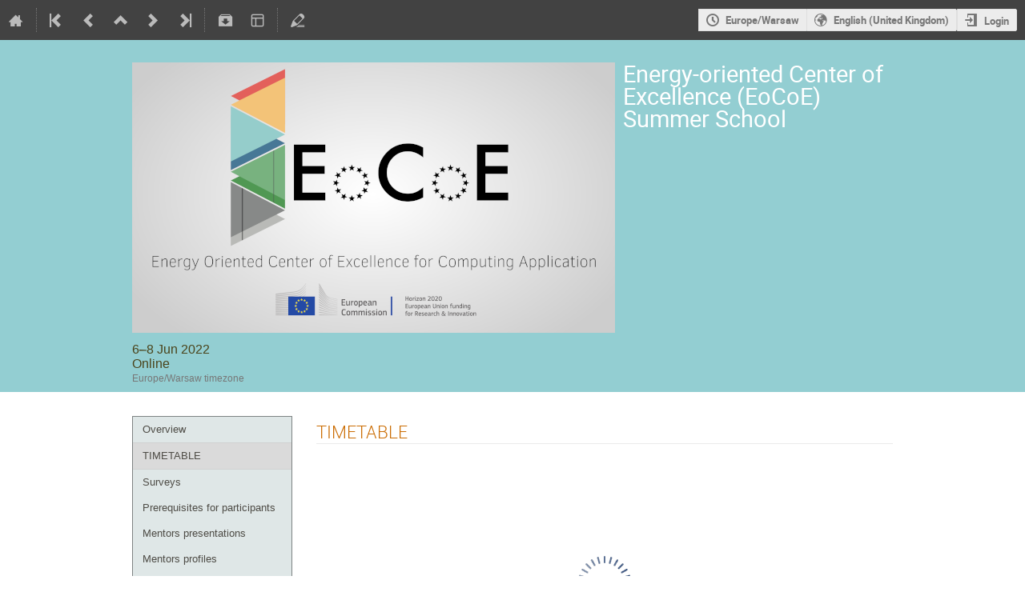

--- FILE ---
content_type: text/html; charset=utf-8
request_url: https://indico3.conference4me.psnc.pl/event/8/timetable/
body_size: 17415
content:
<!DOCTYPE html>

<html lang="en"
      prefix="og: http://ogp.me/ns#"
      data-canonical-locale="en-GB"
      data-static-site="false">
<head>
    <title>Energy-oriented Center of Excellence (EoCoE) Summer School  (6-8 June 2022): TIMETABLE · Indico</title>
    <meta charset="UTF-8">
    <meta http-equiv="X-UA-Compatible" content="IE=edge">
    <meta name="csrf-token" id="csrf-token" content="00000000-0000-0000-0000-000000000000">
    <link rel="shortcut icon" type="image/x-icon" href="/images/indico.ico">

    <meta property="og:site_name" content="Indico">
    <meta property="og:image" content="/event/8/logo-2939647358.png">
    <meta property="og:title" content="Energy-oriented Center of Excellence (EoCoE) Summer School">
    <meta property="og:type" content="event">
    <meta property="og:description" content="Welcome! You are on the main page of EoCoE School event. It is a program of Energy Oriented Center of Excellence that offers collaborative online learning opportunities with the theme &#34;toward exascale for energy&#34;. At the crossroads of the energy and digital revolutions, EoCoE develops and applies cutting-edge computational methods in its mission to accelerate the transition to the production, storage and management of clean, decarbonized energy. As a Participant you will be given a chance to...">
    
    <script type="application/ld+json">
        {"@context":"http://schema.org","@type":"Event","description":"Welcome! You are on\u00a0the main page of EoCoE School event. It is a program of Energy Oriented Center of Excellence that offers collaborative online\u00a0learning opportunities with the theme\u00a0\"toward exascale for energy\". At the crossroads of the energy and digital revolutions, EoCoE develops and applies cutting-edge computational methods in its mission to accelerate the transition to the production, storage and management of clean, decarbonized energy. As a Participant you\u00a0will\u00a0be given a chance to share your experience and learn more about EoCoE technical and industrial work. You will be taught for free and supported online by mentors specialists in each of event challenges. During the hand-on sessions\u00a0the use of EoCoE SaaS Portal will give you an access to high performance computing to conduct energy oriented simulations. At the end of the event each participant will be awarded with certification.\u00a0A strong participation to the EoCoE school will be rewarded with several awards, including full expenses for three-day trips to Naples to join our project\u2019s members for our final consortium meeting in Naples at the end of June, for up to six participants. Other awards will include books and high-tech devices. Target audience Scientists and researchers from academia and industry from across Europe. Goals Stimulate interest in EoCoE tools and flagship codes among students by providing\u00a0an initial training complimented with use cases. \u00a0","endDate":"2022-06-08T23:00:00+02:00","image":"https://indico3.conference4me.psnc.pl/event/8/logo-2939647358.png","location":{"@type":"Place","address":"No address set","name":"Online"},"name":"Energy-oriented Center of Excellence (EoCoE) Summer School","startDate":"2022-06-06T09:00:00+02:00","url":"https://indico3.conference4me.psnc.pl/event/8/"}
    </script>


    
    

    <script type="text/javascript" src="/assets/i18n/en_GB.js"></script>
    <script type="text/javascript" src="/assets/i18n/en_GB-react.js"></script>
    <script type="text/javascript" src="/assets/js-vars/global.js"></script>

    <script src="/dist/js/exports.f2c26f8b.bundle.js"></script>
    <script src="/dist/js/common-runtime.cd4b8fc1.bundle.js"></script>
    <link rel="stylesheet" href="/dist/css/common.c2e6b7b2.css" />
    <script src="/dist/js/common.4cf8d18a.bundle.js"></script>
    <link rel="stylesheet" href="/dist/css/react.c0eb75b7.css" />
    <script src="/dist/js/react.cbe66cee.bundle.js"></script>
    <script src="/dist/js/semantic-ui.32899e53.bundle.js"></script>
    <link rel="stylesheet" href="/dist/css/semantic-ui.03304b73.css" />
    <link rel="stylesheet" href="/dist/css/jquery.dee9784c.css" />
    <script src="/dist/js/jquery.940a4064.bundle.js"></script>
    <link rel="stylesheet" href="/dist/css/main.1f667e5b.css" />
    <script src="/dist/js/main.62d40d71.bundle.js"></script>
    <script src="/dist/js/module_core.5cfba714.bundle.js"></script>
    <script src="/dist/js/module_events.creation.f24ad529.bundle.js"></script>
    <script src="/dist/js/module_attachments.7bdcd885.bundle.js"></script>
    <script src="/dist/js/outdatedbrowser.474403ac.bundle.js"></script>
    <link rel="stylesheet" href="/dist/css/outdatedbrowser.17d2ff9d.css" />
    <script src="/dist/js/module_events.display.b12b8099.bundle.js"></script>
    <script src="/dist/js/module_events.contributions.d9c9fa07.bundle.js"></script>
    <script src="/dist/js/module_events.header.8716a48e.bundle.js"></script>
    <script src="/dist/js/module_events.search.49360505.bundle.js"></script>
    <link rel="stylesheet" href="/dist/css/conferences.c769d45e.css" />
    
    

    

    
        <script>
            moment.locale(["en-gb", 'en']);
            IndicoGlobalVars.isUserAuthenticated = false;
        </script>
    

    <script type="text/javascript" src="/assets/js-vars/user.js"></script>

    <script src="/dist/js/mathjax.bff92a03.bundle.js"></script>


    <link rel="stylesheet" type="text/css" href="/css/confTemplates/brown.css">
    

    
</head>
<body data-user-id="null"
      data-debug="false"
      
          data-tinymce-content-css="[&#34;/dist/css/common.c2e6b7b2.css&#34;,&#34;/dist/css/react.c0eb75b7.css&#34;,&#34;/dist/css/semantic-ui.03304b73.css&#34;,&#34;/dist/css/jquery.dee9784c.css&#34;,&#34;/dist/css/main.1f667e5b.css&#34;]"
      >
    <ind-bypass-block-links></ind-bypass-block-links>
    
        <div class="header">

    
    


    
    


<div class="page-header page-header-dark event-page-header">
    <div class="main-action-bar flexrow f-j-space-between f-a-center">
        <div class="button-bar flexrow f-j-start">
            
                

    <a class="i-button text-color subtle icon-home" href="/"
       title="Go to the Indico Home Page"></a>

    <span class="separator"></span>

    
        <a class="i-button text-color subtle icon-first" href="/event/5/"
           title="Oldest event"></a>
    

    
        <a class="i-button text-color subtle icon-prev" href="/event/11/"
           title="Older event"></a>
    

    
        <a class="i-button text-color subtle icon-collapse" href="/category/2/"
           title="Up to category"></a>
    

    
        <a class="i-button text-color subtle icon-next" href="/event/12/"
           title="Newer event"></a>
    

    
        <a class="i-button text-color subtle icon-last" href="/event/97/"
           title="Newest event"></a>
    

    
        <span class="separator"></span>
    
            

            
                

                

                <div id="event-calendar-link" data-event-id="8"
                     data-event-contrib-count="15"
                     data-event-session-block-count="7"
                     ></div>

                

                <a class="i-button text-color subtle icon-package-download" href="/event/8/attachments/package"
                   title="Download material"></a>

                <button class="i-button text-color subtle icon-layout arrow js-dropdown" data-toggle="dropdown"
       title="Change theme"></button>
    <ul class="i-dropdown">
        
        
            
            
                <li>
                    
                        <a href="/event/8/timetable/?view=standard">Indico style</a>
                    
                </li>
            
                <li>
                    
                        <a href="/event/8/timetable/?view=standard_inline_minutes">Indico style - inline minutes</a>
                    
                </li>
            
                <li>
                    
                        <a href="/event/8/timetable/?view=standard_numbered">Indico style - numbered</a>
                    
                </li>
            
                <li>
                    
                        <a href="/event/8/timetable/?view=standard_numbered_inline_minutes">Indico style - numbered + minutes</a>
                    
                </li>
            
                <li>
                    
                        <a href="/event/8/timetable/?view=indico_weeks_view">Indico Weeks View</a>
                    
                </li>
            
        
    </ul>
                

                <span class="separator"></span>
            

            

            
                <a class="i-button text-color subtle icon-edit"
                   href="/event/8/manage/"
                   title="Switch to the management area of this event"></a>
            

            
        </div>

        
    

    <div id="session-bar" class="session-bar flexrow f-j-end ">
        <div class="toolbar">
            <div class="group">
                

                
    
    
        
        <article id="tz-selector-widget" style="display:none" aria-labelledby="tz-selector">
            <div>
                <h2 id="tz-selector">Choose timezone</h2>

                <div id="tz-profile-setting">
                    <span>Your profile timezone:</span>
                    <span></span>
                </div>

                <form id="tz-mode-form" action="/change-timezone" method="post">
                    <fieldset id="tz-modes">
                        <legend>Use timezone based on:</legend>
                        <input type="radio" name="tz_mode" id="tz-mode-local" value="local"
                               checked
                               aria-label="Use the event/category timezone">
                        <label for="tz-mode-local">Event/category</label>
                        
                        <input type="radio" name="tz_mode" id="tz-mode-custom" value="custom"
                               
                               aria-label="Use a custom timezone">
                        <label for="tz-mode-custom">Custom</label>
                    </fieldset>
                    <label id="tz-custom-field">
                        <span>Select a custom timezone</span>
                        <select name="tz" size="12">
                            
                                <option value="Africa/Abidjan"  >
                                    Africa/Abidjan
                                </option>
                                <option value="Africa/Accra"  >
                                    Africa/Accra
                                </option>
                                <option value="Africa/Addis_Ababa"  >
                                    Africa/Addis_Ababa
                                </option>
                                <option value="Africa/Algiers"  >
                                    Africa/Algiers
                                </option>
                                <option value="Africa/Asmara"  >
                                    Africa/Asmara
                                </option>
                                <option value="Africa/Bamako"  >
                                    Africa/Bamako
                                </option>
                                <option value="Africa/Bangui"  >
                                    Africa/Bangui
                                </option>
                                <option value="Africa/Banjul"  >
                                    Africa/Banjul
                                </option>
                                <option value="Africa/Bissau"  >
                                    Africa/Bissau
                                </option>
                                <option value="Africa/Blantyre"  >
                                    Africa/Blantyre
                                </option>
                                <option value="Africa/Brazzaville"  >
                                    Africa/Brazzaville
                                </option>
                                <option value="Africa/Bujumbura"  >
                                    Africa/Bujumbura
                                </option>
                                <option value="Africa/Cairo"  >
                                    Africa/Cairo
                                </option>
                                <option value="Africa/Casablanca"  >
                                    Africa/Casablanca
                                </option>
                                <option value="Africa/Ceuta"  >
                                    Africa/Ceuta
                                </option>
                                <option value="Africa/Conakry"  >
                                    Africa/Conakry
                                </option>
                                <option value="Africa/Dakar"  >
                                    Africa/Dakar
                                </option>
                                <option value="Africa/Dar_es_Salaam"  >
                                    Africa/Dar_es_Salaam
                                </option>
                                <option value="Africa/Djibouti"  >
                                    Africa/Djibouti
                                </option>
                                <option value="Africa/Douala"  >
                                    Africa/Douala
                                </option>
                                <option value="Africa/El_Aaiun"  >
                                    Africa/El_Aaiun
                                </option>
                                <option value="Africa/Freetown"  >
                                    Africa/Freetown
                                </option>
                                <option value="Africa/Gaborone"  >
                                    Africa/Gaborone
                                </option>
                                <option value="Africa/Harare"  >
                                    Africa/Harare
                                </option>
                                <option value="Africa/Johannesburg"  >
                                    Africa/Johannesburg
                                </option>
                                <option value="Africa/Juba"  >
                                    Africa/Juba
                                </option>
                                <option value="Africa/Kampala"  >
                                    Africa/Kampala
                                </option>
                                <option value="Africa/Khartoum"  >
                                    Africa/Khartoum
                                </option>
                                <option value="Africa/Kigali"  >
                                    Africa/Kigali
                                </option>
                                <option value="Africa/Kinshasa"  >
                                    Africa/Kinshasa
                                </option>
                                <option value="Africa/Lagos"  >
                                    Africa/Lagos
                                </option>
                                <option value="Africa/Libreville"  >
                                    Africa/Libreville
                                </option>
                                <option value="Africa/Lome"  >
                                    Africa/Lome
                                </option>
                                <option value="Africa/Luanda"  >
                                    Africa/Luanda
                                </option>
                                <option value="Africa/Lubumbashi"  >
                                    Africa/Lubumbashi
                                </option>
                                <option value="Africa/Lusaka"  >
                                    Africa/Lusaka
                                </option>
                                <option value="Africa/Malabo"  >
                                    Africa/Malabo
                                </option>
                                <option value="Africa/Maputo"  >
                                    Africa/Maputo
                                </option>
                                <option value="Africa/Maseru"  >
                                    Africa/Maseru
                                </option>
                                <option value="Africa/Mbabane"  >
                                    Africa/Mbabane
                                </option>
                                <option value="Africa/Mogadishu"  >
                                    Africa/Mogadishu
                                </option>
                                <option value="Africa/Monrovia"  >
                                    Africa/Monrovia
                                </option>
                                <option value="Africa/Nairobi"  >
                                    Africa/Nairobi
                                </option>
                                <option value="Africa/Ndjamena"  >
                                    Africa/Ndjamena
                                </option>
                                <option value="Africa/Niamey"  >
                                    Africa/Niamey
                                </option>
                                <option value="Africa/Nouakchott"  >
                                    Africa/Nouakchott
                                </option>
                                <option value="Africa/Ouagadougou"  >
                                    Africa/Ouagadougou
                                </option>
                                <option value="Africa/Porto-Novo"  >
                                    Africa/Porto-Novo
                                </option>
                                <option value="Africa/Sao_Tome"  >
                                    Africa/Sao_Tome
                                </option>
                                <option value="Africa/Tripoli"  >
                                    Africa/Tripoli
                                </option>
                                <option value="Africa/Tunis"  >
                                    Africa/Tunis
                                </option>
                                <option value="Africa/Windhoek"  >
                                    Africa/Windhoek
                                </option>
                                <option value="America/Adak"  >
                                    America/Adak
                                </option>
                                <option value="America/Anchorage"  >
                                    America/Anchorage
                                </option>
                                <option value="America/Anguilla"  >
                                    America/Anguilla
                                </option>
                                <option value="America/Antigua"  >
                                    America/Antigua
                                </option>
                                <option value="America/Araguaina"  >
                                    America/Araguaina
                                </option>
                                <option value="America/Argentina/Buenos_Aires"  >
                                    America/Argentina/Buenos_Aires
                                </option>
                                <option value="America/Argentina/Catamarca"  >
                                    America/Argentina/Catamarca
                                </option>
                                <option value="America/Argentina/Cordoba"  >
                                    America/Argentina/Cordoba
                                </option>
                                <option value="America/Argentina/Jujuy"  >
                                    America/Argentina/Jujuy
                                </option>
                                <option value="America/Argentina/La_Rioja"  >
                                    America/Argentina/La_Rioja
                                </option>
                                <option value="America/Argentina/Mendoza"  >
                                    America/Argentina/Mendoza
                                </option>
                                <option value="America/Argentina/Rio_Gallegos"  >
                                    America/Argentina/Rio_Gallegos
                                </option>
                                <option value="America/Argentina/Salta"  >
                                    America/Argentina/Salta
                                </option>
                                <option value="America/Argentina/San_Juan"  >
                                    America/Argentina/San_Juan
                                </option>
                                <option value="America/Argentina/San_Luis"  >
                                    America/Argentina/San_Luis
                                </option>
                                <option value="America/Argentina/Tucuman"  >
                                    America/Argentina/Tucuman
                                </option>
                                <option value="America/Argentina/Ushuaia"  >
                                    America/Argentina/Ushuaia
                                </option>
                                <option value="America/Aruba"  >
                                    America/Aruba
                                </option>
                                <option value="America/Asuncion"  >
                                    America/Asuncion
                                </option>
                                <option value="America/Atikokan"  >
                                    America/Atikokan
                                </option>
                                <option value="America/Bahia"  >
                                    America/Bahia
                                </option>
                                <option value="America/Bahia_Banderas"  >
                                    America/Bahia_Banderas
                                </option>
                                <option value="America/Barbados"  >
                                    America/Barbados
                                </option>
                                <option value="America/Belem"  >
                                    America/Belem
                                </option>
                                <option value="America/Belize"  >
                                    America/Belize
                                </option>
                                <option value="America/Blanc-Sablon"  >
                                    America/Blanc-Sablon
                                </option>
                                <option value="America/Boa_Vista"  >
                                    America/Boa_Vista
                                </option>
                                <option value="America/Bogota"  >
                                    America/Bogota
                                </option>
                                <option value="America/Boise"  >
                                    America/Boise
                                </option>
                                <option value="America/Cambridge_Bay"  >
                                    America/Cambridge_Bay
                                </option>
                                <option value="America/Campo_Grande"  >
                                    America/Campo_Grande
                                </option>
                                <option value="America/Cancun"  >
                                    America/Cancun
                                </option>
                                <option value="America/Caracas"  >
                                    America/Caracas
                                </option>
                                <option value="America/Cayenne"  >
                                    America/Cayenne
                                </option>
                                <option value="America/Cayman"  >
                                    America/Cayman
                                </option>
                                <option value="America/Chicago"  >
                                    America/Chicago
                                </option>
                                <option value="America/Chihuahua"  >
                                    America/Chihuahua
                                </option>
                                <option value="America/Ciudad_Juarez"  >
                                    America/Ciudad_Juarez
                                </option>
                                <option value="America/Costa_Rica"  >
                                    America/Costa_Rica
                                </option>
                                <option value="America/Creston"  >
                                    America/Creston
                                </option>
                                <option value="America/Cuiaba"  >
                                    America/Cuiaba
                                </option>
                                <option value="America/Curacao"  >
                                    America/Curacao
                                </option>
                                <option value="America/Danmarkshavn"  >
                                    America/Danmarkshavn
                                </option>
                                <option value="America/Dawson"  >
                                    America/Dawson
                                </option>
                                <option value="America/Dawson_Creek"  >
                                    America/Dawson_Creek
                                </option>
                                <option value="America/Denver"  >
                                    America/Denver
                                </option>
                                <option value="America/Detroit"  >
                                    America/Detroit
                                </option>
                                <option value="America/Dominica"  >
                                    America/Dominica
                                </option>
                                <option value="America/Edmonton"  >
                                    America/Edmonton
                                </option>
                                <option value="America/Eirunepe"  >
                                    America/Eirunepe
                                </option>
                                <option value="America/El_Salvador"  >
                                    America/El_Salvador
                                </option>
                                <option value="America/Fort_Nelson"  >
                                    America/Fort_Nelson
                                </option>
                                <option value="America/Fortaleza"  >
                                    America/Fortaleza
                                </option>
                                <option value="America/Glace_Bay"  >
                                    America/Glace_Bay
                                </option>
                                <option value="America/Goose_Bay"  >
                                    America/Goose_Bay
                                </option>
                                <option value="America/Grand_Turk"  >
                                    America/Grand_Turk
                                </option>
                                <option value="America/Grenada"  >
                                    America/Grenada
                                </option>
                                <option value="America/Guadeloupe"  >
                                    America/Guadeloupe
                                </option>
                                <option value="America/Guatemala"  >
                                    America/Guatemala
                                </option>
                                <option value="America/Guayaquil"  >
                                    America/Guayaquil
                                </option>
                                <option value="America/Guyana"  >
                                    America/Guyana
                                </option>
                                <option value="America/Halifax"  >
                                    America/Halifax
                                </option>
                                <option value="America/Havana"  >
                                    America/Havana
                                </option>
                                <option value="America/Hermosillo"  >
                                    America/Hermosillo
                                </option>
                                <option value="America/Indiana/Indianapolis"  >
                                    America/Indiana/Indianapolis
                                </option>
                                <option value="America/Indiana/Knox"  >
                                    America/Indiana/Knox
                                </option>
                                <option value="America/Indiana/Marengo"  >
                                    America/Indiana/Marengo
                                </option>
                                <option value="America/Indiana/Petersburg"  >
                                    America/Indiana/Petersburg
                                </option>
                                <option value="America/Indiana/Tell_City"  >
                                    America/Indiana/Tell_City
                                </option>
                                <option value="America/Indiana/Vevay"  >
                                    America/Indiana/Vevay
                                </option>
                                <option value="America/Indiana/Vincennes"  >
                                    America/Indiana/Vincennes
                                </option>
                                <option value="America/Indiana/Winamac"  >
                                    America/Indiana/Winamac
                                </option>
                                <option value="America/Inuvik"  >
                                    America/Inuvik
                                </option>
                                <option value="America/Iqaluit"  >
                                    America/Iqaluit
                                </option>
                                <option value="America/Jamaica"  >
                                    America/Jamaica
                                </option>
                                <option value="America/Juneau"  >
                                    America/Juneau
                                </option>
                                <option value="America/Kentucky/Louisville"  >
                                    America/Kentucky/Louisville
                                </option>
                                <option value="America/Kentucky/Monticello"  >
                                    America/Kentucky/Monticello
                                </option>
                                <option value="America/Kralendijk"  >
                                    America/Kralendijk
                                </option>
                                <option value="America/La_Paz"  >
                                    America/La_Paz
                                </option>
                                <option value="America/Lima"  >
                                    America/Lima
                                </option>
                                <option value="America/Los_Angeles"  >
                                    America/Los_Angeles
                                </option>
                                <option value="America/Lower_Princes"  >
                                    America/Lower_Princes
                                </option>
                                <option value="America/Maceio"  >
                                    America/Maceio
                                </option>
                                <option value="America/Managua"  >
                                    America/Managua
                                </option>
                                <option value="America/Manaus"  >
                                    America/Manaus
                                </option>
                                <option value="America/Marigot"  >
                                    America/Marigot
                                </option>
                                <option value="America/Martinique"  >
                                    America/Martinique
                                </option>
                                <option value="America/Matamoros"  >
                                    America/Matamoros
                                </option>
                                <option value="America/Mazatlan"  >
                                    America/Mazatlan
                                </option>
                                <option value="America/Menominee"  >
                                    America/Menominee
                                </option>
                                <option value="America/Merida"  >
                                    America/Merida
                                </option>
                                <option value="America/Metlakatla"  >
                                    America/Metlakatla
                                </option>
                                <option value="America/Mexico_City"  >
                                    America/Mexico_City
                                </option>
                                <option value="America/Miquelon"  >
                                    America/Miquelon
                                </option>
                                <option value="America/Moncton"  >
                                    America/Moncton
                                </option>
                                <option value="America/Monterrey"  >
                                    America/Monterrey
                                </option>
                                <option value="America/Montevideo"  >
                                    America/Montevideo
                                </option>
                                <option value="America/Montserrat"  >
                                    America/Montserrat
                                </option>
                                <option value="America/Nassau"  >
                                    America/Nassau
                                </option>
                                <option value="America/New_York"  >
                                    America/New_York
                                </option>
                                <option value="America/Nome"  >
                                    America/Nome
                                </option>
                                <option value="America/Noronha"  >
                                    America/Noronha
                                </option>
                                <option value="America/North_Dakota/Beulah"  >
                                    America/North_Dakota/Beulah
                                </option>
                                <option value="America/North_Dakota/Center"  >
                                    America/North_Dakota/Center
                                </option>
                                <option value="America/North_Dakota/New_Salem"  >
                                    America/North_Dakota/New_Salem
                                </option>
                                <option value="America/Nuuk"  >
                                    America/Nuuk
                                </option>
                                <option value="America/Ojinaga"  >
                                    America/Ojinaga
                                </option>
                                <option value="America/Panama"  >
                                    America/Panama
                                </option>
                                <option value="America/Paramaribo"  >
                                    America/Paramaribo
                                </option>
                                <option value="America/Phoenix"  >
                                    America/Phoenix
                                </option>
                                <option value="America/Port-au-Prince"  >
                                    America/Port-au-Prince
                                </option>
                                <option value="America/Port_of_Spain"  >
                                    America/Port_of_Spain
                                </option>
                                <option value="America/Porto_Velho"  >
                                    America/Porto_Velho
                                </option>
                                <option value="America/Puerto_Rico"  >
                                    America/Puerto_Rico
                                </option>
                                <option value="America/Punta_Arenas"  >
                                    America/Punta_Arenas
                                </option>
                                <option value="America/Rankin_Inlet"  >
                                    America/Rankin_Inlet
                                </option>
                                <option value="America/Recife"  >
                                    America/Recife
                                </option>
                                <option value="America/Regina"  >
                                    America/Regina
                                </option>
                                <option value="America/Resolute"  >
                                    America/Resolute
                                </option>
                                <option value="America/Rio_Branco"  >
                                    America/Rio_Branco
                                </option>
                                <option value="America/Santarem"  >
                                    America/Santarem
                                </option>
                                <option value="America/Santiago"  >
                                    America/Santiago
                                </option>
                                <option value="America/Santo_Domingo"  >
                                    America/Santo_Domingo
                                </option>
                                <option value="America/Sao_Paulo"  >
                                    America/Sao_Paulo
                                </option>
                                <option value="America/Scoresbysund"  >
                                    America/Scoresbysund
                                </option>
                                <option value="America/Sitka"  >
                                    America/Sitka
                                </option>
                                <option value="America/St_Barthelemy"  >
                                    America/St_Barthelemy
                                </option>
                                <option value="America/St_Johns"  >
                                    America/St_Johns
                                </option>
                                <option value="America/St_Kitts"  >
                                    America/St_Kitts
                                </option>
                                <option value="America/St_Lucia"  >
                                    America/St_Lucia
                                </option>
                                <option value="America/St_Thomas"  >
                                    America/St_Thomas
                                </option>
                                <option value="America/St_Vincent"  >
                                    America/St_Vincent
                                </option>
                                <option value="America/Swift_Current"  >
                                    America/Swift_Current
                                </option>
                                <option value="America/Tegucigalpa"  >
                                    America/Tegucigalpa
                                </option>
                                <option value="America/Thule"  >
                                    America/Thule
                                </option>
                                <option value="America/Tijuana"  >
                                    America/Tijuana
                                </option>
                                <option value="America/Toronto"  >
                                    America/Toronto
                                </option>
                                <option value="America/Tortola"  >
                                    America/Tortola
                                </option>
                                <option value="America/Vancouver"  >
                                    America/Vancouver
                                </option>
                                <option value="America/Whitehorse"  >
                                    America/Whitehorse
                                </option>
                                <option value="America/Winnipeg"  >
                                    America/Winnipeg
                                </option>
                                <option value="America/Yakutat"  >
                                    America/Yakutat
                                </option>
                                <option value="Antarctica/Casey"  >
                                    Antarctica/Casey
                                </option>
                                <option value="Antarctica/Davis"  >
                                    Antarctica/Davis
                                </option>
                                <option value="Antarctica/DumontDUrville"  >
                                    Antarctica/DumontDUrville
                                </option>
                                <option value="Antarctica/Macquarie"  >
                                    Antarctica/Macquarie
                                </option>
                                <option value="Antarctica/Mawson"  >
                                    Antarctica/Mawson
                                </option>
                                <option value="Antarctica/McMurdo"  >
                                    Antarctica/McMurdo
                                </option>
                                <option value="Antarctica/Palmer"  >
                                    Antarctica/Palmer
                                </option>
                                <option value="Antarctica/Rothera"  >
                                    Antarctica/Rothera
                                </option>
                                <option value="Antarctica/Syowa"  >
                                    Antarctica/Syowa
                                </option>
                                <option value="Antarctica/Troll"  >
                                    Antarctica/Troll
                                </option>
                                <option value="Antarctica/Vostok"  >
                                    Antarctica/Vostok
                                </option>
                                <option value="Arctic/Longyearbyen"  >
                                    Arctic/Longyearbyen
                                </option>
                                <option value="Asia/Aden"  >
                                    Asia/Aden
                                </option>
                                <option value="Asia/Almaty"  >
                                    Asia/Almaty
                                </option>
                                <option value="Asia/Amman"  >
                                    Asia/Amman
                                </option>
                                <option value="Asia/Anadyr"  >
                                    Asia/Anadyr
                                </option>
                                <option value="Asia/Aqtau"  >
                                    Asia/Aqtau
                                </option>
                                <option value="Asia/Aqtobe"  >
                                    Asia/Aqtobe
                                </option>
                                <option value="Asia/Ashgabat"  >
                                    Asia/Ashgabat
                                </option>
                                <option value="Asia/Atyrau"  >
                                    Asia/Atyrau
                                </option>
                                <option value="Asia/Baghdad"  >
                                    Asia/Baghdad
                                </option>
                                <option value="Asia/Bahrain"  >
                                    Asia/Bahrain
                                </option>
                                <option value="Asia/Baku"  >
                                    Asia/Baku
                                </option>
                                <option value="Asia/Bangkok"  >
                                    Asia/Bangkok
                                </option>
                                <option value="Asia/Barnaul"  >
                                    Asia/Barnaul
                                </option>
                                <option value="Asia/Beirut"  >
                                    Asia/Beirut
                                </option>
                                <option value="Asia/Bishkek"  >
                                    Asia/Bishkek
                                </option>
                                <option value="Asia/Brunei"  >
                                    Asia/Brunei
                                </option>
                                <option value="Asia/Chita"  >
                                    Asia/Chita
                                </option>
                                <option value="Asia/Choibalsan"  >
                                    Asia/Choibalsan
                                </option>
                                <option value="Asia/Colombo"  >
                                    Asia/Colombo
                                </option>
                                <option value="Asia/Damascus"  >
                                    Asia/Damascus
                                </option>
                                <option value="Asia/Dhaka"  >
                                    Asia/Dhaka
                                </option>
                                <option value="Asia/Dili"  >
                                    Asia/Dili
                                </option>
                                <option value="Asia/Dubai"  >
                                    Asia/Dubai
                                </option>
                                <option value="Asia/Dushanbe"  >
                                    Asia/Dushanbe
                                </option>
                                <option value="Asia/Famagusta"  >
                                    Asia/Famagusta
                                </option>
                                <option value="Asia/Gaza"  >
                                    Asia/Gaza
                                </option>
                                <option value="Asia/Hebron"  >
                                    Asia/Hebron
                                </option>
                                <option value="Asia/Ho_Chi_Minh"  >
                                    Asia/Ho_Chi_Minh
                                </option>
                                <option value="Asia/Hong_Kong"  >
                                    Asia/Hong_Kong
                                </option>
                                <option value="Asia/Hovd"  >
                                    Asia/Hovd
                                </option>
                                <option value="Asia/Irkutsk"  >
                                    Asia/Irkutsk
                                </option>
                                <option value="Asia/Jakarta"  >
                                    Asia/Jakarta
                                </option>
                                <option value="Asia/Jayapura"  >
                                    Asia/Jayapura
                                </option>
                                <option value="Asia/Jerusalem"  >
                                    Asia/Jerusalem
                                </option>
                                <option value="Asia/Kabul"  >
                                    Asia/Kabul
                                </option>
                                <option value="Asia/Kamchatka"  >
                                    Asia/Kamchatka
                                </option>
                                <option value="Asia/Karachi"  >
                                    Asia/Karachi
                                </option>
                                <option value="Asia/Kathmandu"  >
                                    Asia/Kathmandu
                                </option>
                                <option value="Asia/Khandyga"  >
                                    Asia/Khandyga
                                </option>
                                <option value="Asia/Kolkata"  >
                                    Asia/Kolkata
                                </option>
                                <option value="Asia/Krasnoyarsk"  >
                                    Asia/Krasnoyarsk
                                </option>
                                <option value="Asia/Kuala_Lumpur"  >
                                    Asia/Kuala_Lumpur
                                </option>
                                <option value="Asia/Kuching"  >
                                    Asia/Kuching
                                </option>
                                <option value="Asia/Kuwait"  >
                                    Asia/Kuwait
                                </option>
                                <option value="Asia/Macau"  >
                                    Asia/Macau
                                </option>
                                <option value="Asia/Magadan"  >
                                    Asia/Magadan
                                </option>
                                <option value="Asia/Makassar"  >
                                    Asia/Makassar
                                </option>
                                <option value="Asia/Manila"  >
                                    Asia/Manila
                                </option>
                                <option value="Asia/Muscat"  >
                                    Asia/Muscat
                                </option>
                                <option value="Asia/Nicosia"  >
                                    Asia/Nicosia
                                </option>
                                <option value="Asia/Novokuznetsk"  >
                                    Asia/Novokuznetsk
                                </option>
                                <option value="Asia/Novosibirsk"  >
                                    Asia/Novosibirsk
                                </option>
                                <option value="Asia/Omsk"  >
                                    Asia/Omsk
                                </option>
                                <option value="Asia/Oral"  >
                                    Asia/Oral
                                </option>
                                <option value="Asia/Phnom_Penh"  >
                                    Asia/Phnom_Penh
                                </option>
                                <option value="Asia/Pontianak"  >
                                    Asia/Pontianak
                                </option>
                                <option value="Asia/Pyongyang"  >
                                    Asia/Pyongyang
                                </option>
                                <option value="Asia/Qatar"  >
                                    Asia/Qatar
                                </option>
                                <option value="Asia/Qostanay"  >
                                    Asia/Qostanay
                                </option>
                                <option value="Asia/Qyzylorda"  >
                                    Asia/Qyzylorda
                                </option>
                                <option value="Asia/Riyadh"  >
                                    Asia/Riyadh
                                </option>
                                <option value="Asia/Sakhalin"  >
                                    Asia/Sakhalin
                                </option>
                                <option value="Asia/Samarkand"  >
                                    Asia/Samarkand
                                </option>
                                <option value="Asia/Seoul"  >
                                    Asia/Seoul
                                </option>
                                <option value="Asia/Shanghai"  >
                                    Asia/Shanghai
                                </option>
                                <option value="Asia/Singapore"  >
                                    Asia/Singapore
                                </option>
                                <option value="Asia/Srednekolymsk"  >
                                    Asia/Srednekolymsk
                                </option>
                                <option value="Asia/Taipei"  >
                                    Asia/Taipei
                                </option>
                                <option value="Asia/Tashkent"  >
                                    Asia/Tashkent
                                </option>
                                <option value="Asia/Tbilisi"  >
                                    Asia/Tbilisi
                                </option>
                                <option value="Asia/Tehran"  >
                                    Asia/Tehran
                                </option>
                                <option value="Asia/Thimphu"  >
                                    Asia/Thimphu
                                </option>
                                <option value="Asia/Tokyo"  >
                                    Asia/Tokyo
                                </option>
                                <option value="Asia/Tomsk"  >
                                    Asia/Tomsk
                                </option>
                                <option value="Asia/Ulaanbaatar"  >
                                    Asia/Ulaanbaatar
                                </option>
                                <option value="Asia/Urumqi"  >
                                    Asia/Urumqi
                                </option>
                                <option value="Asia/Ust-Nera"  >
                                    Asia/Ust-Nera
                                </option>
                                <option value="Asia/Vientiane"  >
                                    Asia/Vientiane
                                </option>
                                <option value="Asia/Vladivostok"  >
                                    Asia/Vladivostok
                                </option>
                                <option value="Asia/Yakutsk"  >
                                    Asia/Yakutsk
                                </option>
                                <option value="Asia/Yangon"  >
                                    Asia/Yangon
                                </option>
                                <option value="Asia/Yekaterinburg"  >
                                    Asia/Yekaterinburg
                                </option>
                                <option value="Asia/Yerevan"  >
                                    Asia/Yerevan
                                </option>
                                <option value="Atlantic/Azores"  >
                                    Atlantic/Azores
                                </option>
                                <option value="Atlantic/Bermuda"  >
                                    Atlantic/Bermuda
                                </option>
                                <option value="Atlantic/Canary"  >
                                    Atlantic/Canary
                                </option>
                                <option value="Atlantic/Cape_Verde"  >
                                    Atlantic/Cape_Verde
                                </option>
                                <option value="Atlantic/Faroe"  >
                                    Atlantic/Faroe
                                </option>
                                <option value="Atlantic/Madeira"  >
                                    Atlantic/Madeira
                                </option>
                                <option value="Atlantic/Reykjavik"  >
                                    Atlantic/Reykjavik
                                </option>
                                <option value="Atlantic/South_Georgia"  >
                                    Atlantic/South_Georgia
                                </option>
                                <option value="Atlantic/St_Helena"  >
                                    Atlantic/St_Helena
                                </option>
                                <option value="Atlantic/Stanley"  >
                                    Atlantic/Stanley
                                </option>
                                <option value="Australia/Adelaide"  >
                                    Australia/Adelaide
                                </option>
                                <option value="Australia/Brisbane"  >
                                    Australia/Brisbane
                                </option>
                                <option value="Australia/Broken_Hill"  >
                                    Australia/Broken_Hill
                                </option>
                                <option value="Australia/Darwin"  >
                                    Australia/Darwin
                                </option>
                                <option value="Australia/Eucla"  >
                                    Australia/Eucla
                                </option>
                                <option value="Australia/Hobart"  >
                                    Australia/Hobart
                                </option>
                                <option value="Australia/Lindeman"  >
                                    Australia/Lindeman
                                </option>
                                <option value="Australia/Lord_Howe"  >
                                    Australia/Lord_Howe
                                </option>
                                <option value="Australia/Melbourne"  >
                                    Australia/Melbourne
                                </option>
                                <option value="Australia/Perth"  >
                                    Australia/Perth
                                </option>
                                <option value="Australia/Sydney"  >
                                    Australia/Sydney
                                </option>
                                <option value="Canada/Atlantic"  >
                                    Canada/Atlantic
                                </option>
                                <option value="Canada/Central"  >
                                    Canada/Central
                                </option>
                                <option value="Canada/Eastern"  >
                                    Canada/Eastern
                                </option>
                                <option value="Canada/Mountain"  >
                                    Canada/Mountain
                                </option>
                                <option value="Canada/Newfoundland"  >
                                    Canada/Newfoundland
                                </option>
                                <option value="Canada/Pacific"  >
                                    Canada/Pacific
                                </option>
                                <option value="Europe/Amsterdam"  >
                                    Europe/Amsterdam
                                </option>
                                <option value="Europe/Andorra"  >
                                    Europe/Andorra
                                </option>
                                <option value="Europe/Astrakhan"  >
                                    Europe/Astrakhan
                                </option>
                                <option value="Europe/Athens"  >
                                    Europe/Athens
                                </option>
                                <option value="Europe/Belgrade"  >
                                    Europe/Belgrade
                                </option>
                                <option value="Europe/Berlin"  >
                                    Europe/Berlin
                                </option>
                                <option value="Europe/Bratislava"  >
                                    Europe/Bratislava
                                </option>
                                <option value="Europe/Brussels"  >
                                    Europe/Brussels
                                </option>
                                <option value="Europe/Bucharest"  >
                                    Europe/Bucharest
                                </option>
                                <option value="Europe/Budapest"  >
                                    Europe/Budapest
                                </option>
                                <option value="Europe/Busingen"  >
                                    Europe/Busingen
                                </option>
                                <option value="Europe/Chisinau"  >
                                    Europe/Chisinau
                                </option>
                                <option value="Europe/Copenhagen"  >
                                    Europe/Copenhagen
                                </option>
                                <option value="Europe/Dublin"  >
                                    Europe/Dublin
                                </option>
                                <option value="Europe/Gibraltar"  >
                                    Europe/Gibraltar
                                </option>
                                <option value="Europe/Guernsey"  >
                                    Europe/Guernsey
                                </option>
                                <option value="Europe/Helsinki"  >
                                    Europe/Helsinki
                                </option>
                                <option value="Europe/Isle_of_Man"  >
                                    Europe/Isle_of_Man
                                </option>
                                <option value="Europe/Istanbul"  >
                                    Europe/Istanbul
                                </option>
                                <option value="Europe/Jersey"  >
                                    Europe/Jersey
                                </option>
                                <option value="Europe/Kaliningrad"  >
                                    Europe/Kaliningrad
                                </option>
                                <option value="Europe/Kirov"  >
                                    Europe/Kirov
                                </option>
                                <option value="Europe/Kyiv"  >
                                    Europe/Kyiv
                                </option>
                                <option value="Europe/Lisbon"  >
                                    Europe/Lisbon
                                </option>
                                <option value="Europe/Ljubljana"  >
                                    Europe/Ljubljana
                                </option>
                                <option value="Europe/London"  >
                                    Europe/London
                                </option>
                                <option value="Europe/Luxembourg"  >
                                    Europe/Luxembourg
                                </option>
                                <option value="Europe/Madrid"  >
                                    Europe/Madrid
                                </option>
                                <option value="Europe/Malta"  >
                                    Europe/Malta
                                </option>
                                <option value="Europe/Mariehamn"  >
                                    Europe/Mariehamn
                                </option>
                                <option value="Europe/Minsk"  >
                                    Europe/Minsk
                                </option>
                                <option value="Europe/Monaco"  >
                                    Europe/Monaco
                                </option>
                                <option value="Europe/Moscow"  >
                                    Europe/Moscow
                                </option>
                                <option value="Europe/Oslo"  >
                                    Europe/Oslo
                                </option>
                                <option value="Europe/Paris"  >
                                    Europe/Paris
                                </option>
                                <option value="Europe/Podgorica"  >
                                    Europe/Podgorica
                                </option>
                                <option value="Europe/Prague"  >
                                    Europe/Prague
                                </option>
                                <option value="Europe/Riga"  >
                                    Europe/Riga
                                </option>
                                <option value="Europe/Rome"  >
                                    Europe/Rome
                                </option>
                                <option value="Europe/Samara"  >
                                    Europe/Samara
                                </option>
                                <option value="Europe/San_Marino"  >
                                    Europe/San_Marino
                                </option>
                                <option value="Europe/Sarajevo"  >
                                    Europe/Sarajevo
                                </option>
                                <option value="Europe/Saratov"  >
                                    Europe/Saratov
                                </option>
                                <option value="Europe/Simferopol"  >
                                    Europe/Simferopol
                                </option>
                                <option value="Europe/Skopje"  >
                                    Europe/Skopje
                                </option>
                                <option value="Europe/Sofia"  >
                                    Europe/Sofia
                                </option>
                                <option value="Europe/Stockholm"  >
                                    Europe/Stockholm
                                </option>
                                <option value="Europe/Tallinn"  >
                                    Europe/Tallinn
                                </option>
                                <option value="Europe/Tirane"  >
                                    Europe/Tirane
                                </option>
                                <option value="Europe/Ulyanovsk"  >
                                    Europe/Ulyanovsk
                                </option>
                                <option value="Europe/Vaduz"  >
                                    Europe/Vaduz
                                </option>
                                <option value="Europe/Vatican"  >
                                    Europe/Vatican
                                </option>
                                <option value="Europe/Vienna"  >
                                    Europe/Vienna
                                </option>
                                <option value="Europe/Vilnius"  >
                                    Europe/Vilnius
                                </option>
                                <option value="Europe/Volgograd"  >
                                    Europe/Volgograd
                                </option>
                                <option value="Europe/Warsaw" selected >
                                    Europe/Warsaw
                                </option>
                                <option value="Europe/Zagreb"  >
                                    Europe/Zagreb
                                </option>
                                <option value="Europe/Zurich"  >
                                    Europe/Zurich
                                </option>
                                <option value="GMT"  >
                                    GMT
                                </option>
                                <option value="Indian/Antananarivo"  >
                                    Indian/Antananarivo
                                </option>
                                <option value="Indian/Chagos"  >
                                    Indian/Chagos
                                </option>
                                <option value="Indian/Christmas"  >
                                    Indian/Christmas
                                </option>
                                <option value="Indian/Cocos"  >
                                    Indian/Cocos
                                </option>
                                <option value="Indian/Comoro"  >
                                    Indian/Comoro
                                </option>
                                <option value="Indian/Kerguelen"  >
                                    Indian/Kerguelen
                                </option>
                                <option value="Indian/Mahe"  >
                                    Indian/Mahe
                                </option>
                                <option value="Indian/Maldives"  >
                                    Indian/Maldives
                                </option>
                                <option value="Indian/Mauritius"  >
                                    Indian/Mauritius
                                </option>
                                <option value="Indian/Mayotte"  >
                                    Indian/Mayotte
                                </option>
                                <option value="Indian/Reunion"  >
                                    Indian/Reunion
                                </option>
                                <option value="Pacific/Apia"  >
                                    Pacific/Apia
                                </option>
                                <option value="Pacific/Auckland"  >
                                    Pacific/Auckland
                                </option>
                                <option value="Pacific/Bougainville"  >
                                    Pacific/Bougainville
                                </option>
                                <option value="Pacific/Chatham"  >
                                    Pacific/Chatham
                                </option>
                                <option value="Pacific/Chuuk"  >
                                    Pacific/Chuuk
                                </option>
                                <option value="Pacific/Easter"  >
                                    Pacific/Easter
                                </option>
                                <option value="Pacific/Efate"  >
                                    Pacific/Efate
                                </option>
                                <option value="Pacific/Fakaofo"  >
                                    Pacific/Fakaofo
                                </option>
                                <option value="Pacific/Fiji"  >
                                    Pacific/Fiji
                                </option>
                                <option value="Pacific/Funafuti"  >
                                    Pacific/Funafuti
                                </option>
                                <option value="Pacific/Galapagos"  >
                                    Pacific/Galapagos
                                </option>
                                <option value="Pacific/Gambier"  >
                                    Pacific/Gambier
                                </option>
                                <option value="Pacific/Guadalcanal"  >
                                    Pacific/Guadalcanal
                                </option>
                                <option value="Pacific/Guam"  >
                                    Pacific/Guam
                                </option>
                                <option value="Pacific/Honolulu"  >
                                    Pacific/Honolulu
                                </option>
                                <option value="Pacific/Kanton"  >
                                    Pacific/Kanton
                                </option>
                                <option value="Pacific/Kiritimati"  >
                                    Pacific/Kiritimati
                                </option>
                                <option value="Pacific/Kosrae"  >
                                    Pacific/Kosrae
                                </option>
                                <option value="Pacific/Kwajalein"  >
                                    Pacific/Kwajalein
                                </option>
                                <option value="Pacific/Majuro"  >
                                    Pacific/Majuro
                                </option>
                                <option value="Pacific/Marquesas"  >
                                    Pacific/Marquesas
                                </option>
                                <option value="Pacific/Midway"  >
                                    Pacific/Midway
                                </option>
                                <option value="Pacific/Nauru"  >
                                    Pacific/Nauru
                                </option>
                                <option value="Pacific/Niue"  >
                                    Pacific/Niue
                                </option>
                                <option value="Pacific/Norfolk"  >
                                    Pacific/Norfolk
                                </option>
                                <option value="Pacific/Noumea"  >
                                    Pacific/Noumea
                                </option>
                                <option value="Pacific/Pago_Pago"  >
                                    Pacific/Pago_Pago
                                </option>
                                <option value="Pacific/Palau"  >
                                    Pacific/Palau
                                </option>
                                <option value="Pacific/Pitcairn"  >
                                    Pacific/Pitcairn
                                </option>
                                <option value="Pacific/Pohnpei"  >
                                    Pacific/Pohnpei
                                </option>
                                <option value="Pacific/Port_Moresby"  >
                                    Pacific/Port_Moresby
                                </option>
                                <option value="Pacific/Rarotonga"  >
                                    Pacific/Rarotonga
                                </option>
                                <option value="Pacific/Saipan"  >
                                    Pacific/Saipan
                                </option>
                                <option value="Pacific/Tahiti"  >
                                    Pacific/Tahiti
                                </option>
                                <option value="Pacific/Tarawa"  >
                                    Pacific/Tarawa
                                </option>
                                <option value="Pacific/Tongatapu"  >
                                    Pacific/Tongatapu
                                </option>
                                <option value="Pacific/Wake"  >
                                    Pacific/Wake
                                </option>
                                <option value="Pacific/Wallis"  >
                                    Pacific/Wallis
                                </option>
                                <option value="US/Alaska"  >
                                    US/Alaska
                                </option>
                                <option value="US/Arizona"  >
                                    US/Arizona
                                </option>
                                <option value="US/Central"  >
                                    US/Central
                                </option>
                                <option value="US/Eastern"  >
                                    US/Eastern
                                </option>
                                <option value="US/Hawaii"  >
                                    US/Hawaii
                                </option>
                                <option value="US/Mountain"  >
                                    US/Mountain
                                </option>
                                <option value="US/Pacific"  >
                                    US/Pacific
                                </option>
                                <option value="UTC"  >
                                    UTC
                                </option>
                        </select>
                    </label>
                    
                    <button data-href="/change-timezone"
                            data-method="POST"
                            data-params-selector="#tz-mode-form [name=tz_mode]:checked,
                                                  #tz-mode-form [name=tz],
                                                  #tz-mode-form [name=update_user]:checked"
                            data-reload-after
                            data-ajax>
                        Save
                    </button>
                </form>
            </div>
        </article>

        <button id="tz-selector-link" class="i-button icon-time arrow">Europe/Warsaw</button>
    


                
                    
    
    
    
    
    
        <button id="language-selector-link" class="icon-earth i-button arrow js-dropdown"
                data-toggle="dropdown"
                aria-label="The current language is English (United Kingdom). Use a different language.">English (United Kingdom)</button>
    
    
        <ul id="language-list" class="i-dropdown">
            
                
                <li>
                    
                        <button data-href="/change-language"
                                data-method="POST"
                                data-params='{&#34;lang&#34;:&#34;de_DE&#34;}'
                                data-reload-after
                                data-ajax
                                lang="de-DE">Deutsch (Deutschland)</button>
                    
                </li>
            
                
                <li>
                    
                        <button data-href="/change-language"
                                data-method="POST"
                                data-params='{&#34;lang&#34;:&#34;en_CA&#34;}'
                                data-reload-after
                                data-ajax
                                lang="en-CA">English (Canada)</button>
                    
                </li>
            
                
                <li>
                    
                        <button disabled title="This is your current language." lang="en-GB">English (United Kingdom)</button>
                    
                </li>
            
                
                <li>
                    
                        <button data-href="/change-language"
                                data-method="POST"
                                data-params='{&#34;lang&#34;:&#34;en_US&#34;}'
                                data-reload-after
                                data-ajax
                                lang="en-US">English (United States)</button>
                    
                </li>
            
                
                <li>
                    
                        <button data-href="/change-language"
                                data-method="POST"
                                data-params='{&#34;lang&#34;:&#34;es_ES&#34;}'
                                data-reload-after
                                data-ajax
                                lang="es-ES">Español (España)</button>
                    
                </li>
            
                
                <li>
                    
                        <button data-href="/change-language"
                                data-method="POST"
                                data-params='{&#34;lang&#34;:&#34;fr_FR&#34;}'
                                data-reload-after
                                data-ajax
                                lang="fr-FR">Français (France)</button>
                    
                </li>
            
                
                <li>
                    
                        <button data-href="/change-language"
                                data-method="POST"
                                data-params='{&#34;lang&#34;:&#34;it_IT&#34;}'
                                data-reload-after
                                data-ajax
                                lang="it-IT">Italiano (Italia)</button>
                    
                </li>
            
                
                <li>
                    
                        <button data-href="/change-language"
                                data-method="POST"
                                data-params='{&#34;lang&#34;:&#34;hu_HU&#34;}'
                                data-reload-after
                                data-ajax
                                lang="hu-HU">Magyar (Magyarország)</button>
                    
                </li>
            
                
                <li>
                    
                        <button data-href="/change-language"
                                data-method="POST"
                                data-params='{&#34;lang&#34;:&#34;pl_PL&#34;}'
                                data-reload-after
                                data-ajax
                                lang="pl-PL">Polski (Polska)</button>
                    
                </li>
            
                
                <li>
                    
                        <button data-href="/change-language"
                                data-method="POST"
                                data-params='{&#34;lang&#34;:&#34;pt_BR&#34;}'
                                data-reload-after
                                data-ajax
                                lang="pt-BR">Português (Brasil)</button>
                    
                </li>
            
                
                <li>
                    
                        <button data-href="/change-language"
                                data-method="POST"
                                data-params='{&#34;lang&#34;:&#34;sv_SE&#34;}'
                                data-reload-after
                                data-ajax
                                lang="sv-SE">Svenska (Sverige)</button>
                    
                </li>
            
                
                <li>
                    
                        <button data-href="/change-language"
                                data-method="POST"
                                data-params='{&#34;lang&#34;:&#34;tr_TR&#34;}'
                                data-reload-after
                                data-ajax
                                lang="tr-TR">Türkçe (Türkiye)</button>
                    
                </li>
            
                
                <li>
                    
                        <button data-href="/change-language"
                                data-method="POST"
                                data-params='{&#34;lang&#34;:&#34;cs_CZ&#34;}'
                                data-reload-after
                                data-ajax
                                lang="cs-CZ">Čeština (Česko)</button>
                    
                </li>
            
                
                <li>
                    
                        <button data-href="/change-language"
                                data-method="POST"
                                data-params='{&#34;lang&#34;:&#34;mn_MN&#34;}'
                                data-reload-after
                                data-ajax
                                lang="mn-MN">Монгол (Монгол)</button>
                    
                </li>
            
                
                <li>
                    
                        <button data-href="/change-language"
                                data-method="POST"
                                data-params='{&#34;lang&#34;:&#34;uk_UA&#34;}'
                                data-reload-after
                                data-ajax
                                lang="uk-UA">Українська (Україна)</button>
                    
                </li>
            
                
                <li>
                    
                        <button data-href="/change-language"
                                data-method="POST"
                                data-params='{&#34;lang&#34;:&#34;zh_Hans_CN&#34;}'
                                data-reload-after
                                data-ajax
                                lang="zh-Hans-CN">中文 (中国)</button>
                    
                </li>
            
        </ul>
    

                    
                    
                        
                    

                    <a class="i-button icon-enter" href="https://indico3.conference4me.psnc.pl/login/?next=/event/8/timetable/">Login</a>
                
            </div>
        </div>
    </div>

    </div>

    
    <div id="pageSubHeader"></div>
</div>

</div>
<main class="main"><div>
    <div class="conf clearfix">
        <div class="confheader clearfix" style="background: #93ced2; border-color: #93ced2;">
            <div class="confTitleBox clearfix" style="background: #93ced2; border-color: #93ced2;">
                <div class="confTitle">
                    <h1>
                        <a href="/event/8/">
                            <span class="conference-title-link" style="">
                                
                                    <div class="confLogoBox">
                                       <img src="/event/8/logo-2939647358.png" alt="Energy-oriented Center of Excellence (EoCoE) Summer School" border="0" class="confLogo">
                                    </div>
                                
                                <span itemprop="title">Energy-oriented Center of Excellence (EoCoE) Summer School</span>
                            </span>
                        </a>
                    </h1>
               </div>
            </div>
            <div class="confSubTitleBox" style="background: #93ced2; border-color: #93ced2;">
                <div class="confSubTitleContent flexrow">
                    <div class="confSubTitle f-self-stretch" style="">
                        
                        <div class="datePlace">
                            <div class="date">
    
    
        6–8 Jun 2022
    </div>
                            <div class="place">Online</div>
                            <div class="timezone">Europe/Warsaw timezone</div>
                        </div>
                        
                            
                            
                        
                    </div>
                    
                        
                    
                </div>
            </div>
            
        </div>
        <div id="confSectionsBox" class="clearfix">
            

    <div id="flashed-messages" class="flashed-messages"></div>

            
    
    
    

            
            <div class="conf_leftMenu">
                
                    <ul id="outer">
                            
        <li class="menuConfTitle">
            <a href="/event/8/overview"
               >Overview</a>
                        
                            
        <li class="menuConfTitle selected menuConfSelected">
            <a href="/event/8/timetable/#20220606.detailed"
               >TIMETABLE</a>
                        
                            
        <li class="menuConfTitle">
            <a href="/event/8/surveys/"
               >Surveys</a>
                        
                            
        <li class="menuConfTitle">
            <a href="/event/8/page/1-prerequisites-for-participants"
               >Prerequisites for participants</a>
                        
                            
        <li class="menuConfTitle">
            <a href="/event/8/contributions/speakers"
               >Mentors presentations</a>
                        
                            
        <li class="menuConfTitle">
            <a href="/event/8/page/2-mentors-profiles"
               >Mentors profiles</a>
                        
                            
        <li class="menuConfTitle">
            <a href="/event/8/registrations/"
               >Registration</a>
                        
                            
        <li class="menuConfTitle">
            <a href="/event/8/page/4-mobile-app"
               >Mobile app</a>
                        </ul>
                

                <div class="support_box">
                        <h3>Contact</h3>
                        <ul>
                            
                                <li>
                                    <span class="icon icon-mail" aria-hidden="true"></span>
                                    <a href="mailto:adzierbunowicz@man.poznan.pl?subject=Energy-oriented%20Center%20of%20Excellence%20%28EoCoE%29%20Summer%20School">adzierbunowicz@man.poznan.pl</a>
                                </li>
                            

                            
                        </ul>
                    </div>
            </div>
            <div class="confBodyBox clearfix ">
                <div class="mainContent">
                    <div class="col2">
                        
    <div class="conference-page"
         >
        
            <header>
                <span class="back-button-container"></span>
                <div class="title">
                    <div class="text">
                        <div class="title-with-actions">
                            <h2>TIMETABLE</h2></div>
                        <div class="subtitle-container"></div>
                    </div>
                    
                </div>
                
                
            </header>
        
        <div class="page-content">
            
    
    
    <div id="timetable" style="position: relative;">
        <div class="timetablePreLoading" style="height: 300px;">
            <div class="text" style="padding-top: 200px;">
                Building timetable...
            </div>
        </div>
        <div class="clearfix"></div>
    </div>

    <script>
        $(window).on('load', function() {
            'use strict';

            var extraArgs;

            
                var timetableClass = TopLevelDisplayTimeTable;
                var width = 710;
                var detailLevel = 'session';
                var layout = null;
                extraArgs = [layout];
            

            var timetableArgs = [
                null,
                {"20220606":{"b290":{"_fossil":"breakTimeSchEntry","_type":"BreakTimeSchEntry","color":"#8ec473","conferenceId":8,"description":"","duration":30.0,"endDate":{"date":"2022-06-06","time":"11:15:00","tz":"Europe/Warsaw"},"entryType":"Break","id":"b290","inheritLoc":true,"inheritRoom":true,"location":"Online","room":"","sessionCode":null,"sessionId":null,"sessionSlotEntryId":null,"sessionSlotId":null,"startDate":{"date":"2022-06-06","time":"10:45:00","tz":"Europe/Warsaw"},"textColor":"#021f03","title":"Break","uniqueId":"b290"},"s277":{"attachments":{"files":null,"folders":[]},"code":"open","color":"#dfebff","conferenceId":8,"contribDuration":60.0,"conveners":[{"affiliation":"ENEA","displayOrderKey":[0,"Massimo Celino"],"emailHash":"d5a9001aaaa4faa169d16260457f97a8","familyName":"Celino","firstName":"Massimo","name":"Massimo Celino"},{"affiliation":"CEA","displayOrderKey":[0,"Edouard Audit"],"emailHash":"29301accb95a1c72f3306d03e4c49d58","familyName":"Audit","firstName":"Edouard","name":"Edouard Audit"}],"description":"Welcome session with general introduction to EoCoE project.\r\nPresentation of School agenda.\r\nQ\u0026A\r\n[session-stream] https://us06web.zoom.us/j/83151018024?pwd=UmMreCtpdjc5c256SXBRdHpBQTJsZz09 [/session-stream]","duration":30.0,"endDate":{"date":"2022-06-06","time":"09:30:00","tz":"Europe/Warsaw"},"entries":{},"entryType":"Session","friendlyId":1,"id":"s277","inheritLoc":true,"inheritRoom":true,"isPoster":false,"location":"Online","pdf":"/event/8/sessions/70/session-timetable.pdf","room":"","sessionCode":"open","sessionId":70,"sessionSlotId":72,"slotTitle":"Opening","startDate":{"date":"2022-06-06","time":"09:00:00","tz":"Europe/Warsaw"},"textColor":"#0f264f","title":"Opening","uniqueId":"s277","url":"/event/8/sessions/70/"},"s279":{"attachments":{"files":null,"folders":[]},"code":"saas","color":"#dfe555","conferenceId":8,"contribDuration":30.0,"conveners":[{"affiliation":"PSNC","displayOrderKey":[0,"Pawe\u0142 Wolniewicz"],"emailHash":"3821d442d44bc83970f01784268d073d","familyName":"Wolniewicz","firstName":"Pawe\u0142","name":"Dr Pawe\u0142 Wolniewicz"}],"description":"GCQ presentation\r\nQ\u0026A\r\n[session-stream] https://us06web.zoom.us/j/83151018024?pwd=UmMreCtpdjc5c256SXBRdHpBQTJsZz09 [/session-stream]","duration":45.0,"endDate":{"date":"2022-06-06","time":"10:15:00","tz":"Europe/Warsaw"},"entries":{"c299":{"_fossil":"contribSchEntryDisplay","_type":"ContribSchEntry","attachments":{"files":null,"folders":[]},"board_number":"","code":"","color":"#dfe555","conferenceId":8,"contributionId":185,"description":"EoCoE Saas Portal is a portal to access software solutions for the energy sector.  It showcases simple and clear use cases (with a limited number of parameters) that users can run as example jobs with limited resources.\r\n\r\nThe presentation covers the functionality of the portal that includes:\r\n- Submit jobs using a click-through interface \r\n- Monitor status of the submitted jobs\r\n- Manage input and output data\r\n- Flexible application template with predefined examples\r\n- Integration with SLURM resource management system","duration":35.0,"endDate":{"date":"2022-06-06","time":"10:05:00","tz":"Europe/Warsaw"},"entryType":"Contribution","friendlyId":11,"id":"c299","inheritLoc":true,"inheritRoom":true,"location":"Online","pdf":"/event/8/contributions/185/contribution.pdf","presenters":[{"affiliation":"PSNC","displayOrderKey":[0,"Pawe\u0142 Wolniewicz"],"emailHash":"3821d442d44bc83970f01784268d073d","familyName":"Wolniewicz","firstName":"Pawe\u0142","name":"Pawe\u0142 Wolniewicz"}],"references":[],"room":"","sessionCode":"saas","sessionId":71,"sessionSlotEntryId":279,"sessionSlotId":74,"startDate":{"date":"2022-06-06","time":"09:30:00","tz":"Europe/Warsaw"},"textColor":"#202020","title":"SaaS Portal presentation","uniqueId":"c299","url":"/event/8/contributions/185/"},"c300":{"_fossil":"contribSchEntryDisplay","_type":"ContribSchEntry","attachments":{"files":null,"folders":[]},"board_number":"","code":"","color":"#dfe555","conferenceId":8,"contributionId":186,"description":"Time for summary, QA, ideas.","duration":10.0,"endDate":{"date":"2022-06-06","time":"10:15:00","tz":"Europe/Warsaw"},"entryType":"Contribution","friendlyId":12,"id":"c300","inheritLoc":true,"inheritRoom":true,"location":"Online","pdf":"/event/8/contributions/186/contribution.pdf","presenters":[{"affiliation":"PSNC","displayOrderKey":[0,"Pawe\u0142 Wolniewicz"],"emailHash":"3821d442d44bc83970f01784268d073d","familyName":"Wolniewicz","firstName":"Pawe\u0142","name":"Pawe\u0142 Wolniewicz"}],"references":[],"room":"","sessionCode":"saas","sessionId":71,"sessionSlotEntryId":279,"sessionSlotId":74,"startDate":{"date":"2022-06-06","time":"10:05:00","tz":"Europe/Warsaw"},"textColor":"#202020","title":"Conclusion","uniqueId":"c300","url":"/event/8/contributions/186/"}},"entryType":"Session","friendlyId":2,"id":"s279","inheritLoc":true,"inheritRoom":true,"isPoster":false,"location":"Online","pdf":"/event/8/sessions/71/session-timetable.pdf","room":"","sessionCode":"saas","sessionId":71,"sessionSlotId":74,"slotTitle":"SaaS portal presentation","startDate":{"date":"2022-06-06","time":"09:30:00","tz":"Europe/Warsaw"},"textColor":"#202020","title":"SaaS portal presentation","uniqueId":"s279","url":"/event/8/sessions/71/"},"s281":{"attachments":{"files":null,"folders":[]},"code":"ses-esiasmet","color":"#ecc495","conferenceId":8,"contribDuration":180.0,"conveners":[],"description":"The weather simulation is an essential tool for weather forecasting and prediction. The powerful supercomputers now can enhance the simulation capability of weather simulation for large ensembles to provide probabilistic simulation. In EoCoE project, we have create a large ensemble simulation system, ESIAS-met, to enhance the power of the codes of Weather Research and Forecasting to perform probabilistic simulation. However, the atmospheric simulation require a good knowledge of atmospheric science and basic understanding of how weather forecasting be performed by large ensemble. This course will cover basic theory of atmospheric science to handle the science behind the weather model, basic knowledge of WRF for installing this software, and the basic analysis technics to produce meaningful results for comparison.\r\n[session-stream] https://us06web.zoom.us/j/83151018024?pwd=UmMreCtpdjc5c256SXBRdHpBQTJsZz09 [/session-stream]","duration":230.0,"endDate":{"date":"2022-06-06","time":"15:05:00","tz":"Europe/Warsaw"},"entries":{"b285":{"_fossil":"breakTimeSchEntry","_type":"BreakTimeSchEntry","color":"#8ec473","conferenceId":8,"description":"","duration":30.0,"endDate":{"date":"2022-06-06","time":"13:45:00","tz":"Europe/Warsaw"},"entryType":"Break","id":"b285","inheritLoc":true,"inheritRoom":true,"location":"Online","room":"","sessionCode":"ses-esiasmet","sessionId":73,"sessionSlotEntryId":281,"sessionSlotId":76,"startDate":{"date":"2022-06-06","time":"13:15:00","tz":"Europe/Warsaw"},"textColor":"#021f03","title":"Break","uniqueId":"b285"},"c282":{"_fossil":"contribSchEntryDisplay","_type":"ContribSchEntry","attachments":{"files":null,"folders":[]},"board_number":"","code":"","color":"#ecc495","conferenceId":8,"contributionId":175,"description":"In this course we will have a crash course in weather forecasting for non-professionals. We will learn what is weather forecasting is and how we do the weather forecasting and climate simulation. \r\n\r\nPrerequisite: Basic mathematics, basic knowledge to the Earth system.\r\n \r\nOutline:\r\n - Introduction\r\n - Very^2 basic theory of fluid dynamics\r\n - Very^2 basic theory of computational fluid dynamics\r\n - Very basic theory of Earth system modelling\r\n - Outlooks","duration":60.0,"endDate":{"date":"2022-06-06","time":"12:15:00","tz":"Europe/Warsaw"},"entryType":"Contribution","friendlyId":1,"id":"c282","inheritLoc":true,"inheritRoom":true,"location":"Online","pdf":"/event/8/contributions/175/contribution.pdf","presenters":[{"affiliation":"Forschungszentrum J\u00fclich GmbH, Germany","displayOrderKey":[0,"Yen-Sen Lu"],"emailHash":"a030d55e829694fc2cc1a2e7986d6b6d","familyName":"Lu","firstName":"Yen-Sen","name":"Dr Yen-Sen Lu"}],"references":[],"room":"","sessionCode":"ses-esiasmet","sessionId":73,"sessionSlotEntryId":281,"sessionSlotId":76,"startDate":{"date":"2022-06-06","time":"11:15:00","tz":"Europe/Warsaw"},"textColor":"#1f1100","title":"Crash course in weather forecasting","uniqueId":"c282","url":"/event/8/contributions/175/"},"c283":{"_fossil":"contribSchEntryDisplay","_type":"ContribSchEntry","attachments":{"files":[{"_fossil":"attachment","_type":"Attachment","download_url":"/event/8/contributions/176/attachments/13/17/EoCoE_School_02-TutorialWRF.odp","id":17,"title":"EoCoE_School_02-TutorialWRF.odp"}],"folders":[]},"board_number":"","code":"","color":"#ecc495","conferenceId":8,"contributionId":176,"description":"In this tutorial we will learn what ESIAS-met/WRF is, how to install and utilise the weather forecasting prorgram, how to run the system, and how to analyze the results.\r\n\r\nPrerequisite: Basic computation concept, basic programming skill.\r\n\r\n - Brief introduction to WRF\u0026ESIAS-met: Weather Research and Forecasting\r\n - How do we use WRF to do weather forecasting?\r\n - How do we analysis the data from the simulation outputs?\r\n - Outlooks","duration":60.0,"endDate":{"date":"2022-06-06","time":"13:15:00","tz":"Europe/Warsaw"},"entryType":"Contribution","friendlyId":2,"id":"c283","inheritLoc":true,"inheritRoom":true,"location":"Online","pdf":"/event/8/contributions/176/contribution.pdf","presenters":[{"affiliation":"Forschungszentrum J\u00fclich GmbH, Germany","displayOrderKey":[0,"Yen-Sen Lu"],"emailHash":"a030d55e829694fc2cc1a2e7986d6b6d","familyName":"Lu","firstName":"Yen-Sen","name":"Dr Yen-Sen Lu"}],"references":[],"room":"","sessionCode":"ses-esiasmet","sessionId":73,"sessionSlotEntryId":281,"sessionSlotId":76,"startDate":{"date":"2022-06-06","time":"12:15:00","tz":"Europe/Warsaw"},"textColor":"#1f1100","title":"Tutorial of weather forecasting application(s)","uniqueId":"c283","url":"/event/8/contributions/176/"},"c284":{"_fossil":"contribSchEntryDisplay","_type":"ContribSchEntry","attachments":{"files":null,"folders":[]},"board_number":"","code":"","color":"#ecc495","conferenceId":8,"contributionId":177,"description":"In this course we will try to use the SaaS Portal to submit your weather forecasting simulation, and try to do some analysis. \r\n\r\n1) Let\u0027s do weather simulation with ESIAS-met using SaaS Portal\r\n2) Hands on the SaaS portal and create your first weather forecasting/hindcasting.","duration":60.0,"endDate":{"date":"2022-06-06","time":"14:45:00","tz":"Europe/Warsaw"},"entryType":"Contribution","friendlyId":3,"id":"c284","inheritLoc":true,"inheritRoom":true,"location":"Online","pdf":"/event/8/contributions/177/contribution.pdf","presenters":[{"affiliation":"Forschungszentrum J\u00fclich GmbH, Germany","displayOrderKey":[0,"Yen-Sen Lu"],"emailHash":"a030d55e829694fc2cc1a2e7986d6b6d","familyName":"Lu","firstName":"Yen-Sen","name":"Dr Yen-Sen Lu"}],"references":[],"room":"","sessionCode":"ses-esiasmet","sessionId":73,"sessionSlotEntryId":281,"sessionSlotId":76,"startDate":{"date":"2022-06-06","time":"13:45:00","tz":"Europe/Warsaw"},"textColor":"#1f1100","title":"ESIAS-met hands on with SaaS Portal","uniqueId":"c284","url":"/event/8/contributions/177/"},"c297":{"_fossil":"contribSchEntryDisplay","_type":"ContribSchEntry","attachments":{"files":null,"folders":[]},"board_number":"","code":"","color":"#ecc495","conferenceId":8,"contributionId":184,"description":"Summary, \r\nQA,\r\nIdeas","duration":20.0,"endDate":{"date":"2022-06-06","time":"15:05:00","tz":"Europe/Warsaw"},"entryType":"Contribution","friendlyId":10,"id":"c297","inheritLoc":true,"inheritRoom":true,"location":"Online","pdf":"/event/8/contributions/184/contribution.pdf","presenters":[{"affiliation":"Forschungszentrum J\u00fclich GmbH, Germany","displayOrderKey":[0,"Yen-Sen Lu"],"emailHash":"a030d55e829694fc2cc1a2e7986d6b6d","familyName":"Lu","firstName":"Yen-Sen","name":"Dr Yen-Sen Lu"}],"references":[],"room":"","sessionCode":"ses-esiasmet","sessionId":73,"sessionSlotEntryId":281,"sessionSlotId":76,"startDate":{"date":"2022-06-06","time":"14:45:00","tz":"Europe/Warsaw"},"textColor":"#1f1100","title":"Conclusion for weather forecasting","uniqueId":"c297","url":"/event/8/contributions/184/"}},"entryType":"Session","friendlyId":4,"id":"s281","inheritLoc":true,"inheritRoom":true,"isPoster":false,"location":"Online","pdf":"/event/8/sessions/73/session-timetable.pdf","room":"","sessionCode":"ses-esiasmet","sessionId":73,"sessionSlotId":76,"slotTitle":"Large ensemble simulation for short-term weather forecasting using ESIAS-met","startDate":{"date":"2022-06-06","time":"11:15:00","tz":"Europe/Warsaw"},"textColor":"#1f1100","title":"WEATHER FORECASTING","uniqueId":"s281","url":"/event/8/sessions/73/"},"s298":{"attachments":{"files":null,"folders":[]},"code":"ses-tech","color":"#eee0ef","conferenceId":8,"contribDuration":20.0,"conveners":[{"affiliation":"PSNC","displayOrderKey":[0,"Agnieszka Rausch"],"emailHash":"e2c5c5be6fe8577629676ff410955ca6","familyName":"Rausch","firstName":"Agnieszka","name":"Agnieszka Rausch"},{"affiliation":"PSNC","displayOrderKey":[0,"Pawe\u0142 Wolniewicz"],"emailHash":"3821d442d44bc83970f01784268d073d","familyName":"Wolniewicz","firstName":"Pawe\u0142","name":"Pawe\u0142 Wolniewicz"}],"description":"SaaS portal individual accounts setup.\r\nPreliminary unified session on the school\u2019s technical environment, so the target audience should\u00a0already be\u00a0versed in Linux environment. \r\nOpen for participants individual technical issues or doubts before the actual sessions start.\r\n[session-stream] https://us06web.zoom.us/j/83151018024?pwd=UmMreCtpdjc5c256SXBRdHpBQTJsZz09 [/session-stream]","duration":30.0,"endDate":{"date":"2022-06-06","time":"10:45:00","tz":"Europe/Warsaw"},"entries":{},"entryType":"Session","friendlyId":7,"id":"s298","inheritLoc":true,"inheritRoom":true,"isPoster":false,"location":"Online","pdf":"/event/8/sessions/76/session-timetable.pdf","room":"","sessionCode":"ses-tech","sessionId":76,"sessionSlotId":79,"slotTitle":"Technical environment","startDate":{"date":"2022-06-06","time":"10:15:00","tz":"Europe/Warsaw"},"textColor":"#1d041f","title":"Setup","uniqueId":"s298","url":"/event/8/sessions/76/"}},"20220607":{"s286":{"attachments":{"files":[{"_fossil":"attachment","_type":"Attachment","download_url":"/event/8/sessions/74/attachments/5/5/go","id":5,"title":"DFTB+ tutorial"}],"folders":[]},"code":"ses-material","color":"#4f144e","conferenceId":8,"contribDuration":180.0,"conveners":[],"description":"[session-stream] https://us06web.zoom.us/j/86418557171?pwd=SlVVa2xHbEJwdGpUbmpWYnpuaXMrdz09 [/session-stream]","duration":215.0,"endDate":{"date":"2022-06-07","time":"12:35:00","tz":"Europe/Warsaw"},"entries":{"b292":{"_fossil":"breakTimeSchEntry","_type":"BreakTimeSchEntry","color":"#8ec473","conferenceId":8,"description":"","duration":15.0,"endDate":{"date":"2022-06-07","time":"11:00:00","tz":"Europe/Warsaw"},"entryType":"Break","id":"b292","inheritLoc":true,"inheritRoom":true,"location":"Online","room":"","sessionCode":"ses-material","sessionId":74,"sessionSlotEntryId":286,"sessionSlotId":77,"startDate":{"date":"2022-06-07","time":"10:45:00","tz":"Europe/Warsaw"},"textColor":"#021f03","title":"Break","uniqueId":"b292"},"c287":{"_fossil":"contribSchEntryDisplay","_type":"ContribSchEntry","attachments":{"files":[{"_fossil":"attachment","_type":"Attachment","download_url":"/event/8/contributions/178/attachments/4/4/go","id":4,"title":"An introduction to dftb+"}],"folders":[]},"board_number":"","code":"","color":"#4f144e","conferenceId":8,"contributionId":178,"description":"Introduction to the density functional tight-binding approach (DFTB) and transport calculations","duration":45.0,"endDate":{"date":"2022-06-07","time":"09:45:00","tz":"Europe/Warsaw"},"entryType":"Contribution","friendlyId":4,"id":"c287","inheritLoc":true,"inheritRoom":true,"location":"Online","pdf":"/event/8/contributions/178/contribution.pdf","presenters":[{"affiliation":"Consiglio Nazionale delle Ricerche","displayOrderKey":[0,"Alessandro Pecchia"],"emailHash":"6b8778c8be105e6311f184ba3a185a52","familyName":"Pecchia","firstName":"Alessandro","name":"Dr Alessandro Pecchia"}],"references":[],"room":"","sessionCode":"ses-material","sessionId":74,"sessionSlotEntryId":286,"sessionSlotId":77,"startDate":{"date":"2022-06-07","time":"09:00:00","tz":"Europe/Warsaw"},"textColor":"#ffefff","title":"Introduction","uniqueId":"c287","url":"/event/8/contributions/178/"},"c288":{"_fossil":"contribSchEntryDisplay","_type":"ContribSchEntry","attachments":{"files":null,"folders":[]},"board_number":"","code":"","color":"#4f144e","conferenceId":8,"contributionId":179,"description":"Calculation of the electronic bands in graphene","duration":30.0,"endDate":{"date":"2022-06-07","time":"10:15:00","tz":"Europe/Warsaw"},"entryType":"Contribution","friendlyId":5,"id":"c288","inheritLoc":true,"inheritRoom":true,"location":"Online","pdf":"/event/8/contributions/179/contribution.pdf","presenters":[{"affiliation":"Consiglio Nazionale delle Ricerche","displayOrderKey":[0,"Alessandro Pecchia"],"emailHash":"6b8778c8be105e6311f184ba3a185a52","familyName":"Pecchia","firstName":"Alessandro","name":"Alessandro Pecchia"}],"references":[],"room":"","sessionCode":"ses-material","sessionId":74,"sessionSlotEntryId":286,"sessionSlotId":77,"startDate":{"date":"2022-06-07","time":"09:45:00","tz":"Europe/Warsaw"},"textColor":"#ffefff","title":"Graphene electronic bands","uniqueId":"c288","url":"/event/8/contributions/179/"},"c289":{"_fossil":"contribSchEntryDisplay","_type":"ContribSchEntry","attachments":{"files":null,"folders":[]},"board_number":"","code":"","color":"#4f144e","conferenceId":8,"contributionId":180,"description":"Graphene nanoribbons with a vacancy defect","duration":30.0,"endDate":{"date":"2022-06-07","time":"10:45:00","tz":"Europe/Warsaw"},"entryType":"Contribution","friendlyId":6,"id":"c289","inheritLoc":true,"inheritRoom":true,"location":"Online","pdf":"/event/8/contributions/180/contribution.pdf","presenters":[{"affiliation":"Consiglio Nazionale delle Ricerche","displayOrderKey":[0,"Alessandro Pecchia"],"emailHash":"6b8778c8be105e6311f184ba3a185a52","familyName":"Pecchia","firstName":"Alessandro","name":"Alessandro Pecchia"}],"references":[],"room":"","sessionCode":"ses-material","sessionId":74,"sessionSlotEntryId":286,"sessionSlotId":77,"startDate":{"date":"2022-06-07","time":"10:15:00","tz":"Europe/Warsaw"},"textColor":"#ffefff","title":"Graphene nanoribbons","uniqueId":"c289","url":"/event/8/contributions/180/"},"c291":{"_fossil":"contribSchEntryDisplay","_type":"ContribSchEntry","attachments":{"files":null,"folders":[]},"board_number":"","code":"","color":"#4f144e","conferenceId":8,"contributionId":181,"description":"Setup and transport calculations","duration":45.0,"endDate":{"date":"2022-06-07","time":"11:45:00","tz":"Europe/Warsaw"},"entryType":"Contribution","friendlyId":7,"id":"c291","inheritLoc":true,"inheritRoom":true,"location":"Online","pdf":"/event/8/contributions/181/contribution.pdf","presenters":[{"affiliation":"Consiglio Nazionale delle Ricerche","displayOrderKey":[0,"Alessandro Pecchia"],"emailHash":"6b8778c8be105e6311f184ba3a185a52","familyName":"Pecchia","firstName":"Alessandro","name":"Alessandro Pecchia"}],"references":[],"room":"","sessionCode":"ses-material","sessionId":74,"sessionSlotEntryId":286,"sessionSlotId":77,"startDate":{"date":"2022-06-07","time":"11:00:00","tz":"Europe/Warsaw"},"textColor":"#ffefff","title":"Setup and transport","uniqueId":"c291","url":"/event/8/contributions/181/"},"c293":{"_fossil":"contribSchEntryDisplay","_type":"ContribSchEntry","attachments":{"files":null,"folders":[]},"board_number":"","code":"","color":"#4f144e","conferenceId":8,"contributionId":182,"description":"Another example: Si/aSi/Si interface","duration":30.0,"endDate":{"date":"2022-06-07","time":"12:15:00","tz":"Europe/Warsaw"},"entryType":"Contribution","friendlyId":8,"id":"c293","inheritLoc":true,"inheritRoom":true,"location":"Online","pdf":"/event/8/contributions/182/contribution.pdf","presenters":[{"affiliation":"Consiglio Nazionale delle Ricerche","displayOrderKey":[0,"Alessandro Pecchia"],"emailHash":"6b8778c8be105e6311f184ba3a185a52","familyName":"Pecchia","firstName":"Alessandro","name":"Alessandro Pecchia"}],"references":[],"room":"","sessionCode":"ses-material","sessionId":74,"sessionSlotEntryId":286,"sessionSlotId":77,"startDate":{"date":"2022-06-07","time":"11:45:00","tz":"Europe/Warsaw"},"textColor":"#ffefff","title":"Si/aSi/Si","uniqueId":"c293","url":"/event/8/contributions/182/"},"c294":{"_fossil":"contribSchEntryDisplay","_type":"ContribSchEntry","attachments":{"files":null,"folders":[]},"board_number":"","code":"","color":"#4f144e","conferenceId":8,"contributionId":183,"description":"Time for summary, QA, ideas.","duration":20.0,"endDate":{"date":"2022-06-07","time":"12:35:00","tz":"Europe/Warsaw"},"entryType":"Contribution","friendlyId":9,"id":"c294","inheritLoc":true,"inheritRoom":true,"location":"Online","pdf":"/event/8/contributions/183/contribution.pdf","presenters":[{"affiliation":"Consiglio Nazionale delle Ricerche","displayOrderKey":[0,"Alessandro Pecchia"],"emailHash":"6b8778c8be105e6311f184ba3a185a52","familyName":"Pecchia","firstName":"Alessandro","name":"Alessandro Pecchia"}],"references":[],"room":"","sessionCode":"ses-material","sessionId":74,"sessionSlotEntryId":286,"sessionSlotId":77,"startDate":{"date":"2022-06-07","time":"12:15:00","tz":"Europe/Warsaw"},"textColor":"#ffefff","title":"Conclusion","uniqueId":"c294","url":"/event/8/contributions/183/"}},"entryType":"Session","friendlyId":5,"id":"s286","inheritLoc":true,"inheritRoom":true,"isPoster":false,"location":"Online","pdf":"/event/8/sessions/74/session-timetable.pdf","room":"","sessionCode":"ses-material","sessionId":74,"sessionSlotId":77,"slotTitle":"Use of dftb+ and transport calculations","startDate":{"date":"2022-06-07","time":"09:00:00","tz":"Europe/Warsaw"},"textColor":"#ffefff","title":"MATERIALS","uniqueId":"s286","url":"/event/8/sessions/74/"}},"20220608":{"s280":{"attachments":{"files":null,"folders":[]},"code":"close","color":"#dfebff","conferenceId":8,"contribDuration":20.0,"conveners":[],"description":"Awards, Summary\r\n\r\n[session-stream] https://us06web.zoom.us/j/88431916259?pwd=UzlkOTdwdVdpTHhSeTNVb2ViRFZuQT09 [/session-stream]","duration":15.0,"endDate":{"date":"2022-06-08","time":"14:15:00","tz":"Europe/Warsaw"},"entries":{},"entryType":"Session","friendlyId":3,"id":"s280","inheritLoc":true,"inheritRoom":true,"isPoster":false,"location":"Online","pdf":"/event/8/sessions/72/session-timetable.pdf","room":"","sessionCode":"close","sessionId":72,"sessionSlotId":75,"slotTitle":"Closing","startDate":{"date":"2022-06-08","time":"14:00:00","tz":"Europe/Warsaw"},"textColor":"#0f264f","title":"Closing","uniqueId":"s280","url":"/event/8/sessions/72/"},"s295":{"attachments":{"files":null,"folders":[]},"code":"ses-software","color":"#5f171a","conferenceId":8,"contribDuration":40.0,"conveners":[{"affiliation":"IAC-CNR","displayOrderKey":[1,"D\u0027Ambra Pasqua"],"emailHash":"cab92dd6de1fb6c2085ec067f998a1f3","familyName":"Pasqua","firstName":"D\u0027Ambra","name":"Dr D\u0027Ambra Pasqua"},{"affiliation":"Universit\u00e0 di Pisa","displayOrderKey":[2,"Fabio Durastante"],"emailHash":"d86dfa6310377d92046ea903b10bea15","familyName":"Durastante","firstName":"Fabio","name":"Fabio Durastante"},{"affiliation":"University Rome Tor Vergata","displayOrderKey":[3,"Salvatore Filippone"],"emailHash":"6b645bbf8f09a38c7ce7a81ba88e1298","familyName":"Filippone","firstName":"Salvatore","name":"Salvatore Filippone"}],"description":"[session-stream] https://us06web.zoom.us/j/88431916259?pwd=UzlkOTdwdVdpTHhSeTNVb2ViRFZuQT09 [/session-stream]","duration":210.0,"endDate":{"date":"2022-06-08","time":"12:30:00","tz":"Europe/Warsaw"},"entries":{"b296":{"_fossil":"breakTimeSchEntry","_type":"BreakTimeSchEntry","color":"#8ec473","conferenceId":8,"description":"","duration":20.0,"endDate":{"date":"2022-06-08","time":"11:20:00","tz":"Europe/Warsaw"},"entryType":"Break","id":"b296","inheritLoc":true,"inheritRoom":true,"location":"Online","room":"","sessionCode":"ses-software","sessionId":75,"sessionSlotEntryId":295,"sessionSlotId":78,"startDate":{"date":"2022-06-08","time":"11:00:00","tz":"Europe/Warsaw"},"textColor":"#021f03","title":"Break","uniqueId":"b296"},"c366":{"_fossil":"contribSchEntryDisplay","_type":"ContribSchEntry","attachments":{"files":null,"folders":[]},"board_number":"","code":"","color":"#5f171a","conferenceId":8,"contributionId":203,"description":"Current applications in Computational and Data Science often require the solution of large and sparse linear systems. The notion of \"large\" is qualitative and there is a clear tendency to increase it; currently, it is not unusual the need to solve systems with millions or even billions of unknowns. The methods of choice to efficiently solve the above systems on high-end massively parallel computers are the Krylov methods, whose convergence and scalability properties are related to the choice of suitable preconditioning techniques. \r\nIn this tutorial, we will present AMG4PSBLAS (Algebraic MultiGrid Preconditioners for PSBLAS) which provides efficient and easy-to-use preconditioners in the context of the PSBLAS (Parallel Sparse Basic Linear Algebra Subprograms) computational framework.\r\nThe package, whose features are constantly updated within the EoCoE project, includes multilevel cycles and smoothers widely used in multigrid methods. A purely algebraic approach is applied to generate coarse-level corrections so that no geometric background is needed concerning the matrix to be preconditioned. We will present the main features of the package and example of usage of the main APIs needed to setup the preconditioner, together with its application within the Krylov solvers available from PSBLAS. Some results on test cases relative to the EoCoE application areas highlight how the PSBLAS/AMG4PSBLAS software framework can be used to obtain highly scalable linear solvers.","duration":60.0,"endDate":{"date":"2022-06-08","time":"11:00:00","tz":"Europe/Warsaw"},"entryType":"Contribution","friendlyId":13,"id":"c366","inheritLoc":true,"inheritRoom":true,"location":"Online","pdf":"/event/8/contributions/203/contribution.pdf","presenters":[{"affiliation":"IAC-CNR","displayOrderKey":[0,"D\u0027Ambra Pasqua"],"emailHash":"cab92dd6de1fb6c2085ec067f998a1f3","familyName":"Pasqua","firstName":"D\u0027Ambra","name":"Dr D\u0027Ambra Pasqua"}],"references":[],"room":"","sessionCode":"ses-software","sessionId":75,"sessionSlotEntryId":295,"sessionSlotId":78,"startDate":{"date":"2022-06-08","time":"10:00:00","tz":"Europe/Warsaw"},"textColor":"#ffffff","title":"AMG4PSBLAS: a Package of Parallel AMG Preconditioners for Scalable Linear Solvers","uniqueId":"c366","url":"/event/8/contributions/203/"},"c367":{"_fossil":"contribSchEntryDisplay","_type":"ContribSchEntry","attachments":{"files":null,"folders":[]},"board_number":"","code":"","color":"#5f171a","conferenceId":8,"contributionId":204,"description":"We provide a description of the architecture of PSBLAS and its usage in the solution of large and sparse linear systems arising in applications. We will describe the data setup process, the available facilities, and the plugin architecture that enables us to support multiple extensions, e.g. running on NVIDIA GPUs.","duration":60.0,"endDate":{"date":"2022-06-08","time":"10:00:00","tz":"Europe/Warsaw"},"entryType":"Contribution","friendlyId":14,"id":"c367","inheritLoc":true,"inheritRoom":true,"location":"Online","pdf":"/event/8/contributions/204/contribution.pdf","presenters":[{"affiliation":"University Rome Tor Vergata","displayOrderKey":[0,"Salvatore Filippone"],"emailHash":"6b645bbf8f09a38c7ce7a81ba88e1298","familyName":"Filippone","firstName":"Salvatore","name":"Salvatore Filippone"}],"references":[],"room":"","sessionCode":"ses-software","sessionId":75,"sessionSlotEntryId":295,"sessionSlotId":78,"startDate":{"date":"2022-06-08","time":"09:00:00","tz":"Europe/Warsaw"},"textColor":"#ffffff","title":"PSBLAS: A Toolkit for Parallel Sparse Computations","uniqueId":"c367","url":"/event/8/contributions/204/"},"c369":{"_fossil":"contribSchEntryDisplay","_type":"ContribSchEntry","attachments":{"files":null,"folders":[]},"board_number":"","code":"","color":"#5f171a","conferenceId":8,"contributionId":205,"description":"","duration":60.0,"endDate":{"date":"2022-06-08","time":"12:20:00","tz":"Europe/Warsaw"},"entryType":"Contribution","friendlyId":15,"id":"c369","inheritLoc":true,"inheritRoom":true,"location":"Online","pdf":"/event/8/contributions/205/contribution.pdf","presenters":[{"affiliation":"Universit\u00e0 di Pisa","displayOrderKey":[0,"Fabio Durastante"],"emailHash":"d86dfa6310377d92046ea903b10bea15","familyName":"Durastante","firstName":"Fabio","name":"Dr Fabio Durastante"}],"references":[],"room":"","sessionCode":"ses-software","sessionId":75,"sessionSlotEntryId":295,"sessionSlotId":78,"startDate":{"date":"2022-06-08","time":"11:20:00","tz":"Europe/Warsaw"},"textColor":"#ffffff","title":"PSCToolkit: hands-on","uniqueId":"c369","url":"/event/8/contributions/205/"}},"entryType":"Session","friendlyId":6,"id":"s295","inheritLoc":true,"inheritRoom":true,"isPoster":false,"location":"Online","pdf":"/event/8/sessions/75/session-timetable.pdf","room":"","sessionCode":"ses-software","sessionId":75,"sessionSlotId":78,"slotTitle":"PSCToolkit Session","startDate":{"date":"2022-06-08","time":"09:00:00","tz":"Europe/Warsaw"},"textColor":"#ffffff","title":"MATHEMATICAL SOFTWARE","uniqueId":"s295","url":"/event/8/sessions/75/"}}},
                {"_type":"Conference","endDate":{"date":"2022-06-08","time":"23:00:00","tz":"Europe/Warsaw"},"id":"8","isConference":true,"sessions":{"70":{"_type":"Session","address":"","color":"#dfebff","description":"Welcome session with general introduction to EoCoE project.\r\nPresentation of School agenda.\r\nQ\u0026A\r\n[session-stream] https://us06web.zoom.us/j/83151018024?pwd=UmMreCtpdjc5c256SXBRdHpBQTJsZz09 [/session-stream]","id":70,"isPoster":false,"location":"Online","room":"","roomFullname":"","textColor":"#0f264f","title":"Opening","url":"/event/8/sessions/70/"},"71":{"_type":"Session","address":"","color":"#dfe555","description":"GCQ presentation\r\nQ\u0026A\r\n[session-stream] https://us06web.zoom.us/j/83151018024?pwd=UmMreCtpdjc5c256SXBRdHpBQTJsZz09 [/session-stream]","id":71,"isPoster":false,"location":"Online","room":"","roomFullname":"","textColor":"#202020","title":"SaaS portal presentation","url":"/event/8/sessions/71/"},"72":{"_type":"Session","address":"","color":"#dfebff","description":"Awards, Summary\r\n\r\n[session-stream] https://us06web.zoom.us/j/88431916259?pwd=UzlkOTdwdVdpTHhSeTNVb2ViRFZuQT09 [/session-stream]","id":72,"isPoster":false,"location":"Online","room":"","roomFullname":"","textColor":"#0f264f","title":"Closing","url":"/event/8/sessions/72/"},"73":{"_type":"Session","address":"","color":"#ecc495","description":"The weather simulation is an essential tool for weather forecasting and prediction. The powerful supercomputers now can enhance the simulation capability of weather simulation for large ensembles to provide probabilistic simulation. In EoCoE project, we have create a large ensemble simulation system, ESIAS-met, to enhance the power of the codes of Weather Research and Forecasting to perform probabilistic simulation. However, the atmospheric simulation require a good knowledge of atmospheric science and basic understanding of how weather forecasting be performed by large ensemble. This course will cover basic theory of atmospheric science to handle the science behind the weather model, basic knowledge of WRF for installing this software, and the basic analysis technics to produce meaningful results for comparison.\r\n[session-stream] https://us06web.zoom.us/j/83151018024?pwd=UmMreCtpdjc5c256SXBRdHpBQTJsZz09 [/session-stream]","id":73,"isPoster":false,"location":"Online","room":"","roomFullname":"","textColor":"#1f1100","title":"WEATHER FORECASTING","url":"/event/8/sessions/73/"},"74":{"_type":"Session","address":"","color":"#4f144e","description":"[session-stream] https://us06web.zoom.us/j/86418557171?pwd=SlVVa2xHbEJwdGpUbmpWYnpuaXMrdz09 [/session-stream]","id":74,"isPoster":false,"location":"Online","room":"","roomFullname":"","textColor":"#ffefff","title":"MATERIALS","url":"/event/8/sessions/74/"},"75":{"_type":"Session","address":"","color":"#5f171a","description":"[session-stream] https://us06web.zoom.us/j/88431916259?pwd=UzlkOTdwdVdpTHhSeTNVb2ViRFZuQT09 [/session-stream]","id":75,"isPoster":false,"location":"Online","room":"","roomFullname":"","textColor":"#ffffff","title":"MATHEMATICAL SOFTWARE","url":"/event/8/sessions/75/"},"76":{"_type":"Session","address":"","color":"#eee0ef","description":"SaaS portal individual accounts setup.\r\nPreliminary unified session on the school\u2019s technical environment, so the target audience should\u00a0already be\u00a0versed in Linux environment. \r\nOpen for participants individual technical issues or doubts before the actual sessions start.\r\n[session-stream] https://us06web.zoom.us/j/83151018024?pwd=UmMreCtpdjc5c256SXBRdHpBQTJsZz09 [/session-stream]","id":76,"isPoster":false,"location":"Online","room":"","roomFullname":"","textColor":"#1d041f","title":"Setup","url":"/event/8/sessions/76/"}},"startDate":{"date":"2022-06-06","time":"09:00:00","tz":"Europe/Warsaw"},"title":"Energy-oriented Center of Excellence (EoCoE) Summer School"},
                width,
                $E('timetable'),
                detailLevel,
                new BrowserHistoryBroker()
            ].concat(extraArgs);

            if (Object.getOwnPropertyNames(timetableArgs[1]).length > 0) {
                var timetable = new (Function.prototype.bind.apply(timetableClass, timetableArgs));
                $('#timetable').html(timetable.draw());
                timetable.postDraw();
            } else {
                $('#timetable').html($T("The timetable has not been filled yet."));
            }
        });
    </script>


        </div>
    </div>

                    </div>
                </div>
            </div>
        </div>
        <script>
            $(document).ready(function() {
                $('h1').mathJax();
            });
        </script>
    </div>
</div></main>
<div class="footer ">
    <div class="flexrow f-j-space-between">
            <div class="flexrow f-a-center f-self-stretch">
                
                    
                    <img src="/images/indico_small.svg" class="footer-logo" alt="Indico">
                
                <div class="f-self-no-shrink" style="margin-left: 1em;">
                    <span>Powered by <a href="https://getindico.io">Indico</a>
            
                <span class="version">v3.3.4</span>
            </span>
                </div>
            </div>
            <ul class="footer-links">
                <li>
                    <a href="https://learn.getindico.io">
                        Help
                    </a>
                </li>
                
                    <li>
                        <a href="/contact">
                            Contact
                        </a>
                    </li>
                
                
            </ul>
            <div class="footer-extra f-self-stretch">
                
        <ind-share-widget
            event-name="Energy-oriented Center of Excellence (EoCoE) Summer School"
            event-start-dt="6 June 2022"
            event-url="https://indico3.conference4me.psnc.pl/e/8"
            share-icon="/images/share-widget.svg"
            google-cal-params="action=TEMPLATE&amp;text=Energy-oriented+Center+of+Excellence+%28EoCoE%29+Summer+School&amp;dates=20220606T070000Z%2F20220608T210000Z&amp;details=%3Cp%3EWelcome%21%3Cbr+%2F%3E%0D%0A%3Cbr+%2F%3E%0D%0AYou+are+on%26nbsp%3Bthe+main+page+of+EoCoE+School+event.%3Cbr+%2F%3E%0D%0AIt+is+a+program+of+Energy+Oriented+Center+of+Excellence+that+offers+collaborative+online%26nbsp%3Blearning+opportunities+with+the+theme%26nbsp%3B%22toward+exascale+for+energy%22.%3Cbr+%2F%3E%0D%0AAt+the+crossroads+of+the+energy+and+digital+revolutions%2C+EoCoE+develops+and+applies+cutting-edge+computational+methods+in+its+mission+to+accelerate+the+transition+to+the+production%2C+storage+and+management+of+clean%2C+decarbonized+energy.%3C%2Fp%3E%0D%0A%0D%0A%3Cp%3E%3Cspan+style%3D%22color%3A%23000000%22%3E%3Cstrong%3EAs+a+Participant%3C%2Fstrong%3E+you%26nbsp%3Bwill%26nbsp%3Bbe+given+a+chance+to+share+your+experience+and+learn+more+about+EoCoE+technical+and+industrial+work.+You+will+be+taught+for+free+and+supported+online+by+mentors+specialists+in+each+of+event+challenges.%3Cbr+%2F%3E%0D%0ADuring+the+hand-on+sessions%26nbsp%3Bthe+use+of+EoCoE+SaaS+Portal+will+give+you+an+access+to+high+performance+computing+to+conduct+energy+oriented+simulations.%3C%2Fspan%3E%3C%2Fp%3E%0D%0A%0D%0A%3Cp%3E%3Cspan+style%3D%22color%3A%23000000%22%3EAt...%0A%0Ahttps%3A%2F%2Findico3.conference4me.psnc.pl%2Fe%2F8&amp;location=Online&amp;trp=False&amp;sprop=%5B%27https%3A%2F%2Findico3.conference4me.psnc.pl%2Fevent%2F8%2F%27%2C+%27name%3Aindico%27%5D"
            outlook-cal-params="body=%3Cp%3EWelcome%21%3Cbr+%2F%3E%0D%0A%3Cbr+%2F%3E%0D%0AYou+are+on%26nbsp%3Bthe+main+page+of+EoCoE+School+event.%3Cbr+%2F%3E%0D%0AIt+is+a+program+of+Energy+Oriented+Center+of+Excellence+that+offers+collaborative+online%26nbsp%3Blearning+opportunities+with+the+theme%26nbsp%3B%22toward+exascale+for+energy%22.%3Cbr+%2F%3E%0D%0AAt+the+crossroads+of+the+energy+and+digital+revolutions%2C+EoCoE+develops+and+applies+cutting-edge+computational+methods+in+its+mission+to+accelerate+the+transition+to+the+production%2C+storage+and+management+of+clean%2C+decarbonized+energy.%3C%2Fp%3E%0D%0A%0D%0A%3Cp%3E%3Cspan+style%3D%22color%3A%23000000%22%3E%3Cstrong%3EAs+a+Participant%3C%2Fstrong%3E+you%26nbsp%3Bwill%26nbsp%3Bbe+given+a+chance+to+share+your+experience+and+learn+more+about+EoCoE+technical+and+industrial+work.+You+will+be+taught+for+free+and+supported+online+by+mentors+specialists+in+each+of+event+challenges.%3Cbr+%2F%3E%0D%0ADuring+the+hand-on+sessions%26nbsp%3Bthe+use+of+EoCoE+SaaS+Portal+will+give+you+an+access+to+high+performance+computing+to+conduct+energy+oriented+simulations.%3C%2Fspan%3E%3C%2Fp%3E%0D%0A%0D%0A%3Cp%3E%3Cspan+style%3D%22color%3A%23000000%22%3EAt...%0A%0Ahttps%3A%2F%2Findico3.conference4me.psnc.pl%2Fe%2F8&amp;subject=Energy-oriented+Center+of+Excellence+%28EoCoE%29+Summer+School&amp;location=Online&amp;startdt=2022-06-06T07%3A00%3A00Z&amp;enddt=2022-06-08T21%3A00%3A00Z&amp;path=%2Fcalendar%2Faction%2Fcompose&amp;rru=addevent"
        >
        </ind-share-widget>
    

            </div>
        </div>
    
</div>

<div id="outdated-browser"></div>
    
    
    
    

</body>
</html>
<!--
Queries:         23
Duration (sql):  0.064676s
Duration (req):  0.286288s
Endpoint:        timetable.timetable
RH:              indico.modules.events.timetable.controllers.display.RHTimetable
WP:              indico.modules.events.timetable.views.WPDisplayTimetable
-->

--- FILE ---
content_type: application/javascript; charset=utf-8
request_url: https://indico3.conference4me.psnc.pl/dist/js/module_events.display.b12b8099.bundle.js
body_size: 3375
content:
"use strict";(globalThis.webpackChunk=globalThis.webpackChunk||[]).push([[3949],{29639:(t,e,a)=>{var n=a(86326),i=a(35623),o=a(6305),s=(a(35942),a(98778),a(96478));document.addEventListener("DOMContentLoaded",(()=>{const t=document.querySelector("#favorite-link");if(!t)return;const e=t.dataset.eventId,a=void 0!==t.dataset.favorited;i.render(n.createElement(o.Favorite,{type:"event",id:e,favorited:a,setFavText:s.Translate.string("Add event to favorites"),deleteFavText:s.Translate.string("Delete event from favorites")}),t)})),function(){function t(){document.querySelectorAll(".manage-notes-container").forEach((t=>{i.render(n.createElement(o.ManageNotes,{icon:void 0!==t.dataset.icon,title:t.dataset.title,compile:void 0!==t.CDATA_SECTION_NODE.icon,apiURL:t.dataset.apiUrl,imageUploadURL:t.dataset.imageUploadUrl,getNoteURL:t.dataset.getNoteUrl}),t)})),$(".js-go-to-day").dropdown({always_listen:!0}).find("li a").on("menu_select",(function(){const t=$(this).attr("href");return $("body, html").animate({scrollTop:$(t).offset().top},{duration:700,complete(){location.href=t}}),!1}));const t=[".notes-compile",".contribution-edit",".subcontribution-edit",".subcontributions-edit"].join(", ");$("body").on("click",t,(function(t){var e;return t.preventDefault(),e=$(this),ajaxDialog({title:e.data("title"),subtitle:e.data("subtitle"),url:e.data("href"),confirmCloseUnsaved:!0,onClose(t,e){(t||e)&&location.reload()}}),!1})),$(document).ready((function(){$("h1, .item-description, .timetable-title").mathJax()}))}function e(t,e,a){let n=t.closest(".event-note-section");0===n.length&&(n=t.closest("li").find(".note-area-wrapper"));const i=n.hasClass("togglable")?n:n.find(".togglable");a?i.toggle(e):i[void 0===e?"slideToggle":e?"slideDown":"slideUp"]()}$(document).ready((function(){$(".event-service-row > .trigger").on("click",(function(){const t=$(this);t.siblings(".event-service-details").slideToggle({start(){t.toggleClass("icon-expand icon-collapse")},duration:"fast"})})),$(".event-service-row-toggle").on("click",(function(t){t.preventDefault();const e=$(this),a=$(this).parent().siblings(".trigger");e.parent().siblings(".event-service-details").slideToggle({start(){a.toggleClass("icon-expand icon-collapse")},duration:"fast"})}));$(".participant-list-wrapper").toggleClass("collapsible collapsed transparent-overlay",$(".participant-list").height()>70);const a=$(".participant-list-wrapper").height();$(".participant-list-wrapper.transparent-overlay").on("click",(function(){const t=$(".participant-list-wrapper > .trigger"),e=t.siblings(".participant-list"),n=e.parent();if(n.hasClass("collapsed")){const i=e.height();e.height(a),n.removeClass("collapsed transparent-overlay"),n.animate({height:i},{duration:"fast",start(){t.addClass("icon-collapse").removeClass("icon-expand")},complete(){e.height(i)}})}else n.addClass("transparent-overlay"),n.animate({height:a},{duration:"fast",start(){t.removeClass("icon-collapse").addClass("icon-expand")},complete(){n.addClass("collapsed")}})})),$("a.js-show-note-toggle").on("click",(function(t){t.preventDefault(),e($(this))})),$("input.js-toggle-note-cb").on("change",(function(t,a){e($(this),this.checked,a)})),$("input.js-toggle-note-cb").trigger("change",[!0]),t()}))}()}},t=>{t.O(0,[4644,4394,2076],(()=>{return e=29639,t(t.s=e);var e}));t.O()}]);
//# sourceMappingURL=module_events.display.b12b8099.bundle.js.map